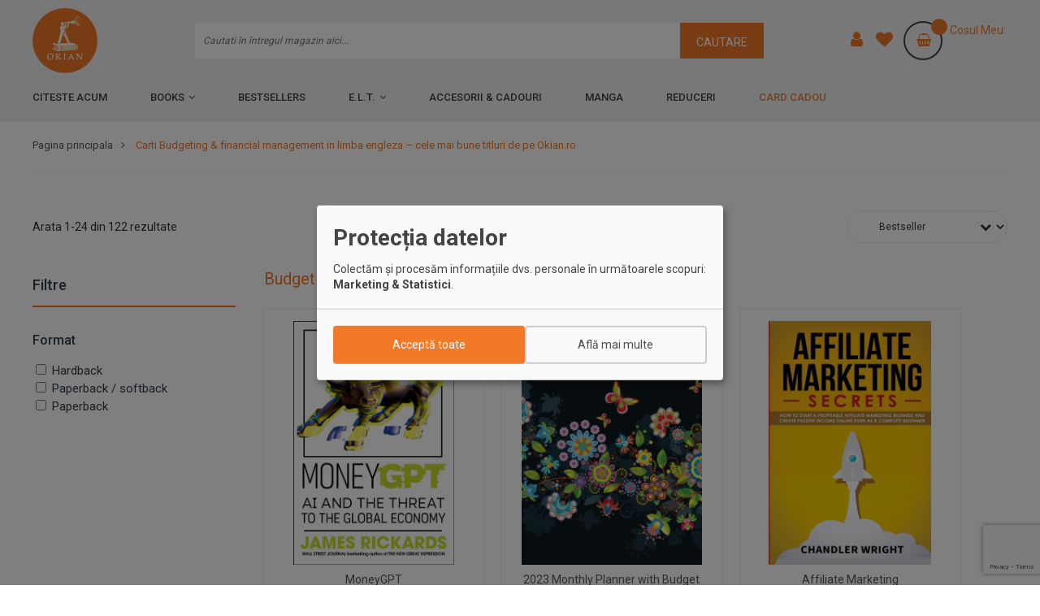

--- FILE ---
content_type: text/html; charset=UTF-8
request_url: https://okian.ro/books/economics-finance-business-management/business-management/management-management-techniques/management-of-specific-areas/budgeting-financial-management.html
body_size: 12248
content:
<!DOCTYPE html>
<html lang="ro-RO">
<head>
	<meta charset="utf-8"/>
	<meta name="viewport" content="width=device-width, initial-scale=1"/>
	<title>Carti Budgeting & financial management in limba engleza – cele mai bune titluri de pe Okian.ro</title>
	<meta name="title" content="Carti Budgeting & financial management in limba engleza – cele mai bune titluri de pe Okian.ro"/>
	<meta name="description" content="Descopera cele mai bune carti Budgeting & financial management in limba engleza disponibile pe Okian.ro. Livrare rapida, preturi avantajoase si transport gratuit pentru comenzi peste 250 Lei.">
	<meta name="theme-color" content="#f27928" />
<!--	<meta name="theme-color" content="#000" />-->
		
	<!-- Google Tag Manager -->
	<script>(function(w,d,s,l,i){w[l]=w[l]||[];w[l].push({'gtm.start':
	new Date().getTime(),event:'gtm.js'});var f=d.getElementsByTagName(s)[0],
	j=d.createElement(s),dl=l!='dataLayer'?'&l='+l:'';j.async=true;j.src=
	'https://www.googletagmanager.com/gtm.js?id='+i+dl;f.parentNode.insertBefore(j,f);
	})(window,document,'script','dataLayer','GTM-PW4R4CM');</script>
	<!-- End Google Tag Manager -->
	

                                                            
	<!-- TikTok Pixel Code Start -->
	<script>
	!function (w, d, t) {
	  w.TiktokAnalyticsObject=t;var ttq=w[t]=w[t]||[];ttq.methods=["page","track","identify","instances","debug","on","off","once","ready","alias","group","enableCookie","disableCookie","holdConsent","revokeConsent","grantConsent"],ttq.setAndDefer=function(t,e){t[e]=function(){t.push([e].concat(Array.prototype.slice.call(arguments,0)))}};for(var i=0;i<ttq.methods.length;i++)ttq.setAndDefer(ttq,ttq.methods[i]);ttq.instance=function(t){for(
	var e=ttq._i[t]||[],n=0;n<ttq.methods.length;n++)ttq.setAndDefer(e,ttq.methods[n]);return e},ttq.load=function(e,n){var r="https://analytics.tiktok.com/i18n/pixel/events.js",o=n&&n.partner;ttq._i=ttq._i||{},ttq._i[e]=[],ttq._i[e]._u=r,ttq._t=ttq._t||{},ttq._t[e]=+new Date,ttq._o=ttq._o||{},ttq._o[e]=n||{};n=document.createElement("script")
	;n.type="text/javascript",n.async=!0,n.src=r+"?sdkid="+e+"&lib="+t;e=document.getElementsByTagName("script")[0];e.parentNode.insertBefore(n,e)};


	  ttq.load('CV9VOGRC77U73VR71LKG');
	  ttq.page();
	}(window, document, 'ttq');
	</script>
	<!-- TikTok Pixel Code End -->
	
	<link rel="stylesheet" type="text/css" media="all" href="https://cdnjs.cloudflare.com/ajax/libs/font-awesome/4.7.0/css/font-awesome.css"/>
	<link rel="stylesheet" type="text/css" href="https://static.okian.ro/theme/assets/css/slick.css"/>
	<link rel="stylesheet" type="text/css" href="https://static.okian.ro/theme/assets/css/slick-theme.css"/>
	<link rel="stylesheet" type="text/css" href="https://fonts.googleapis.com/css?family=Roboto:400,500,700">
	<link rel="stylesheet" type="text/css" media="all" href="https://static.okian.ro/theme/assets/css/style.css?v=a514362a7b70e9c12a80288a7dc67ee2bb3f85a69e3f83aaf0acc1346193df22"/>
	<link rel="icon" type="image/x-icon" href="https://static.okian.ro/media/favicon/stores/1/favicon.png"/>
	<link rel="shortcut icon" type="image/x-icon" href="https://static.okian.ro/media/favicon/stores/1/favicon.png"/>
	<script src="https://code.jquery.com/jquery-3.5.1.min.js"></script>
	<script src="https://code.jquery.com/ui/1.12.1/jquery-ui.min.js"></script>
	<script type="text/javascript" src="https://static.okian.ro/theme/assets/js/slick.min.js"></script>
	<script src="https://cdn.jsdelivr.net/npm/js-cookie@2/src/js.cookie.min.js"></script>
	<script defer src='https://attr-2p.com/a62495301/clc/1.js'></script>
	<meta name="facebook-domain-verification" content="pw1p87xl6u38qgb0grx8a9e8p8wm5p" />
</head>

<body>
	<header id="header">
		<div class="container sides">
			<div class="bars" style="display:none">
				<i class="fa fa-bars" aria-hidden="true"></i>
			</div>
			<div class="logo"> <a href="https://okian.ro"> <img src="https://static.okian.ro/media/logo/stores/1/okian-logo.png" alt="Librarie online - Okian.ro 📚" width="80" height="80"></a> </div>
			<div class="right_items">
				<a href="/customer/account"><i class="fa fa-user okian-orange margin-okian-right"></i></a>
				<a href="/customer/account"><i class="fa fa-heart okian-orange margin-okian-right"></i></a>
				<div data-block="minicart" class="minicart-wrapper">
					<a class="showcart header-mini-cart" href="https://okian.ro/checkout/cart/">
              <span class="counter qty empty"><span class="total-mini-cart-item"><span id="total-products-in-cart"></span></span></span> <span class="content-cart hidden-xs"><span class="my-cart">Cosul meu:</span> <span class="total-mini-cart-price"><span class="price" id="subtotal-cos"></span></span></span>
            </a>
				
				</div>
				<div class="cart_contains">
					<span class="close"><i class="fa fa-times" aria-hidden="true"></i></span>
					<div class="cart_header">
						<h3>COSUL MEU<span>(<span id="total-products-in-cart"></span> Produse in cos)</span></h3>
					</div>
					<div class="tb_heads">
						<span>Produs</span>
						<span>Pret unitar</span>
						<span>Cantitate</span>
						<span></span>
					</div>
					<div class="cart_items">
					</div>

					<div class="cart_footer">
						<h4>Subtotal Cos <span id="subtotal-cos"></span></h4>
						<a class="cart_orange" href="https://okian.ro/checkout/">Mergi la finalizarea comenzii</a>
						<a class="cart_grey" href="https://okian.ro/checkout/cart/">Vezi sau editeaza cosul</a>
					</div>
				</div>
			</div>
			<div class="ctrme">
				<form class="form minisearch search-content" id="search_mini_form" action="https://okian.ro/catalogsearch/result/" method="get">
					<div class="field search">
						<label class="label" for="search" data-role="minisearch-label"><span>Cautare</span></label>
						<div class="control">
							<span class="algolia-autocomplete" id="algolia-autocomplete-tt">
				  <label for="search" style="display: none">Cauta in site</label>								
                  <input id="search" type="text" search="algolia" name="q" value="" placeholder="Cautati în întregul magazin aici..." class="input-text aa-input" maxlength="128" role="combobox" aria-haspopup="false" aria-autocomplete="list" aria-expanded="false" autocomplete="off">
                </span>
						
						</div>
					</div>
					<div class="actions"><button type="submit" title="Cautare" class="action search"><span>Cautare</span></button>
					</div>
					<div class="results" style="display:none">
						<div class="sides">
							<div class="r2l">
								<div class="sides sugested_results_from_algolia">
								</div>
							</div>
						</div>
					</div>
				</form>
			</div>

		</div>
		<nav>
			<div class="container">
				<div class="navigation custommenu main-nav" role="navigation">
					<ul>
						<li class="ui-menu-item level0"><a class="level-top" href="https://okian.ro/carti-engleza/">Citeste acum</a>
						</li>
						<li class="ui-menu-item level0 fullwidth menu-item-has-children parent">
							<div class="open-children-toggle"></div>
							<a href="https://okian.ro/books.html" class="level-top">Books</a>
							<div class="level0 submenu">
								<div class="row">
									<ul class="subchildmenu col-sm-12 mega-columns columns4">
										<li class="ui-menu-item level1 parent ">
											<div class="open-children-toggle"></div>
											<a href="https://okian.ro/books/the-arts.html"><span>The arts</span></a>
										</li>
										<li class="ui-menu-item level1 parent ">
											<div class="open-children-toggle"></div>
											<a href="https://okian.ro/books/biography-true-stories.html"><span>Biography &amp; True Stories</span></a>
										</li>
										<li class="ui-menu-item level1 parent ">
											<div class="open-children-toggle"></div>
											<a href="https://okian.ro/books/language.html"><span>Language</span></a>
										</li>
										<li class="ui-menu-item level1 parent ">
											<div class="open-children-toggle"></div>
											<a href="https://okian.ro/books/literature-literary-studies.html"><span>Literature &amp; literary studies</span></a>
										</li>
										<li class="ui-menu-item level1 parent ">
											<div class="open-children-toggle"></div>
											<a href="https://okian.ro/books/english-language-teaching-elt.html"><span>English language teaching (ELT)</span></a>
										</li>
										<li class="ui-menu-item level1 parent ">
											<div class="open-children-toggle"></div>
											<a href="https://okian.ro/books/fiction-related-items.html"><span>Fiction &amp; related items</span></a>
										</li>
										<li class="ui-menu-item level1 parent ">
											<div class="open-children-toggle"></div>
											<a href="https://okian.ro/books/reference-information-interdisciplinary-subjects.html"><span>Reference, information &amp; interdisciplinary subjects</span></a>
										</li>
										<li class="ui-menu-item level1 parent ">
											<div class="open-children-toggle"></div>
											<a href="https://okian.ro/books/humanities.html"><span>Humanities</span></a>
										</li>
										<li class="ui-menu-item level1 parent ">
											<div class="open-children-toggle"></div>
											<a href="https://okian.ro/books/society-social-sciences.html"><span>Society &amp; social sciences</span></a>
										</li>
										<li class="ui-menu-item level1 parent ">
											<div class="open-children-toggle"></div>
											<a href="https://okian.ro/books/economics-finance-business-management.html"><span>Economics, finance, business &amp; management</span></a>
										</li>
										<li class="ui-menu-item level1 parent ">
											<div class="open-children-toggle"></div>
											<a href="https://okian.ro/books/law.html"><span>Law</span></a>
										</li>
										<li class="ui-menu-item level1 parent ">
											<div class="open-children-toggle"></div>
											<a href="https://okian.ro/books/medicine.html"><span>Medicine</span></a>
										</li>
										<li class="ui-menu-item level1 parent ">
											<div class="open-children-toggle"></div>
											<a href="https://okian.ro/books/mathematics-science.html"><span>Mathematics &amp; science</span></a>
										</li>
										<li class="ui-menu-item level1 parent ">
											<div class="open-children-toggle"></div>
											<a href="https://okian.ro/books/earth-sciences-geography-environment-planning.html"><span>Earth sciences, geography, environment, planning</span></a>
										</li>
										<li class="ui-menu-item level1 parent ">
											<div class="open-children-toggle"></div>
											<a href="https://okian.ro/books/technology-engineering-agriculture.html"><span>Technology, engineering, agriculture</span></a>
										</li>
										<li class="ui-menu-item level1 parent ">
											<div class="open-children-toggle"></div>
											<a href="https://okian.ro/books/computing-information-technology.html"><span>Computing &amp; information technology</span></a>
										</li>
										<li class="ui-menu-item level1 parent ">
											<div class="open-children-toggle"></div>
											<a href="https://okian.ro/books/health-personal-development.html"><span>Health &amp; personal development</span></a>
										</li>
										<li class="ui-menu-item level1 parent ">
											<div class="open-children-toggle"></div>
											<a href="https://okian.ro/books/lifestyle-sport-leisure.html"><span>Lifestyle, sport &amp; leisure</span></a>
										</li>
										<li class="ui-menu-item level1 parent ">
											<div class="open-children-toggle"></div>
											<a href="https://okian.ro/books/children-s-teenage-educational.html"><span>Children's, Teenage &amp; educational</span></a>
										</li>
									</ul>
								</div>
							</div>
						</li>
						<li class="ui-menu-item level0 fullwidth"><a href="https://okian.ro/bestsellers.html" class="level-top">Bestsellers</a>
						</li>
						<li class="ui-menu-item level0 fullwidth menu-item-has-children parent">
							<div class="open-children-toggle"></div>
							<a href="https://okian.ro/e-l-t.html" class="level-top">E.L.T.</a>
							<div class="level0 submenu">
								<div class="row">
									<ul class="subchildmenu col-sm-12 mega-columns columns4">
										<li class="ui-menu-item level1 parent ">
											<div class="open-children-toggle"></div>
											<a href="https://okian.ro/e-l-t/cursuri-de-engleza-generala.html"><span>Cursuri de Engleza Generala</span></a>
										</li>
										<li class="ui-menu-item level1 parent ">
											<div class="open-children-toggle"></div>
											<a href="https://okian.ro/catalog/category/view/s/dezvoltarea-abilitatilor/id/3210/"><span>Dezvoltarea abilitatilor</span></a>
										</li>
										<li class="ui-menu-item level1 parent ">
											<div class="open-children-toggle"></div>
											<a href="https://okian.ro/e-l-t/dictionare.html"><span>Dictionare</span></a>
										</li>
										<li class="ui-menu-item level1 parent ">
											<div class="open-children-toggle"></div>
											<a href="https://okian.ro/e-l-t/engleza-pentru-afaceri.html"><span>Engleza pentru afaceri</span></a>
										</li>
										<li class="ui-menu-item level1 parent ">
											<div class="open-children-toggle"></div>
											<a href="https://okian.ro/e-l-t/gramatica-si-lexic.html"><span>Gramatica si lexic</span></a>
										</li>
										<li class="ui-menu-item level1 parent ">
											<div class="open-children-toggle"></div>
											<a href="https://okian.ro/e-l-t/metodica.html"><span>Metodica</span></a>
										</li>
										<li class="ui-menu-item level1 parent ">
											<div class="open-children-toggle"></div>
											<a href="https://okian.ro/e-l-t/pregatire-pentru-examene.html"><span>Pregatire pentru examene</span></a>
										</li>
										<li class="ui-menu-item level1 "><a href="https://okian.ro/e-l-t/ministry-approved-coursebooks.html"><span>Ministry-Approved Coursebooks</span></a>
										</li>
										<li class="ui-menu-item level1 "><a href="https://okian.ro/catalog/category/view/s/elt-how-to-teach/id/3305/"><span>How to Teach</span></a>
										</li>
										<li class="ui-menu-item level1 parent ">
											<div class="open-children-toggle"></div>
											<a href="https://okian.ro/catalog/category/view/s/penguin-readers/id/3306/"><span>Penguin Readers</span></a>
										</li>
										<li class="ui-menu-item level1 parent ">
											<div class="open-children-toggle"></div>
											<a href="https://okian.ro/e-l-t/penguin-kids.html"><span>Penguin Kids</span></a>
										</li>
										<li class="ui-menu-item level1 "><a href="https://okian.ro/catalog/category/view/s/new-for-primary/id/3308/"><span>New for Primary</span></a>
										</li>
										<li class="ui-menu-item level1 "><a href="https://okian.ro/catalog/category/view/s/new-auxiliaries/id/3309/"><span>New Auxiliaries</span></a>
										</li>
										<li class="ui-menu-item level1 "><a href="https://okian.ro/catalog/category/view/s/online-exam-preparation/id/3310/"><span>Online Exam Preparation</span></a>
										</li>
									</ul>
								</div>
							</div>
						</li>
						<li class="ui-menu-item level0 fullwidth">
<!--							<div class="open-children-toggle"></div>-->
							<a href="https://okian.ro/accesorii-cadouri.html" class="level-top">Accesorii &amp; cadouri</a>
<!--
							<div class="level0 submenu">
								<div class="row">
									<ul class="subchildmenu col-sm-12 mega-columns columns4">
										<li class="ui-menu-item level1 parent ">
											<div class="open-children-toggle"></div>
											<a href="https://okian.ro/accesorii-cadouri/jocuri.html"><span>Jocuri</span></a>
										</li>
										<li class="ui-menu-item level1 "><a href="https://okian.ro/catalog/category/view/s/agende-si-jurnale/id/3165/"><span>Agende si jurnale</span></a>
										</li>
										<li class="ui-menu-item level1 "><a href="https://okian.ro/catalog/category/view/s/cani/id/3166/"><span>Cani</span></a>
										</li>
										<li class="ui-menu-item level1 "><a href="https://okian.ro/catalog/category/view/s/carduri-cadou/id/3167/"><span>Carduri cadou</span></a>
										</li>
										<li class="ui-menu-item level1 "><a href="https://okian.ro/catalog/category/view/s/miniaturi-si-kituri/id/3168/"><span>Miniaturi si kituri</span></a>
										</li>
										<li class="ui-menu-item level1 "><a href="https://okian.ro/catalog/category/view/s/suporturi-de-carte/id/3169/"><span>Suporturi de carte</span></a>
										</li>
										<li class="ui-menu-item level1 "><a href="https://okian.ro/accesorii-cadouri/accesorii-bibliofile.html"><span>Accesorii Bibliofile</span></a>
										</li>
										<li class="ui-menu-item level1 "><a href="https://okian.ro/catalog/category/view/s/tote-bags/id/3171/"><span>Tote Bags</span></a>
										</li>
									</ul>
								</div>
							</div>
-->
						</li>
<!--
						<li class="ui-menu-item level0 fullwidth menu-item-has-children parent">
							<div class="open-children-toggle"></div>
							<a href="https://okian.ro/catalog/category/view/s/harry-potter/id/3131/" class="level-top">Harry Potter</a>
							<div class="level0 submenu">
								<div class="row">
									<ul class="subchildmenu col-sm-12 mega-columns columns4">
										<li class="ui-menu-item level1 "><a href="https://okian.ro/catalog/category/view/s/seria-harry-potter/id/3188/"><span>Seria Harry Potter</span></a>
										</li>
										<li class="ui-menu-item level1 "><a href="https://okian.ro/catalog/category/view/s/carti-din-biblioteca-hogwarts/id/3189/"><span>Carti din biblioteca Hogwarts</span></a>
										</li>
										<li class="ui-menu-item level1 "><a href="https://okian.ro/harry-potter/accesorii-si-cadouri-magice.html"><span>Accesorii si cadouri magice</span></a>
										</li>
										<li class="ui-menu-item level1 "><a href="https://okian.ro/harry-potter/editii-aniversare-de-colectie.html"><span>Editii aniversare &amp; de colectie</span></a>
										</li>
										<li class="ui-menu-item level1 "><a href="https://okian.ro/catalog/category/view/s/just-like-harry/id/3292/"><span>Just Like Harry</span></a>
										</li>
										<li class="ui-menu-item level1 "><a href="https://okian.ro/catalog/category/view/s/carti-de-colorat-fermecate/id/3293/"><span>Carti de colorat fermecate</span></a>
										</li>
										<li class="ui-menu-item level1 "><a href="https://okian.ro/catalog/category/view/s/jurnale-vrajitoresti/id/3294/"><span>Jurnale Vrajitoresti</span></a>
										</li>
										<li class="ui-menu-item level1 "><a href="https://okian.ro/catalog/category/view/s/obiecte-de-colectie-incantatoare/id/3295/"><span>Obiecte de colectie incantatoare</span></a>
										</li>
									</ul>
								</div>
							</div>
						</li>
						<li class="ui-menu-item level0 fullwidth menu-item-has-children parent">
							<div class="open-children-toggle"></div>
							<a href="https://okian.ro/game-of-thrones.html" class="level-top">Game of Thrones</a>
							<div class="level0 submenu">
								<div class="row">
									<ul class="subchildmenu col-sm-12 mega-columns columns4">
										<li class="ui-menu-item level1 "><a href="https://okian.ro/game-of-thrones/a-song-of-ice-and-fire.html"><span>A Song of Ice and Fire</span></a>
										</li>
										<li class="ui-menu-item level1 "><a href="https://okian.ro/catalog/category/view/s/cadouri-collectibles/id/3184/"><span>Cadouri &amp; Collectibles</span></a>
										</li>
										<li class="ui-menu-item level1 "><a href="https://okian.ro/game-of-thrones/alte-carti-de-g-r-r-martin.html"><span>Alte carti de G.R.R.Martin</span></a>
										</li>
										<li class="ui-menu-item level1 "><a href="https://okian.ro/catalog/category/view/s/despre-game-of-thrones/id/3186/"><span>Despre Game of Thrones</span></a>
										</li>
										<li class="ui-menu-item level1 "><a href="https://okian.ro/game-of-thrones/s-ar-putea-sa-iti-placa-si.html"><span>S-ar putea sa iti placa si....</span></a>
										</li>
										<li class="ui-menu-item level1 "><a href="https://okian.ro/game-of-thrones/in-timp-ce-astepti-the-winds-of-winter.html"><span>In timp ce astepti The Winds of Winter</span></a>
										</li>
									</ul>
								</div>
							</div>
						</li>
-->
						<li class="ui-menu-item level0 fullwidth"><a href="https://okian.ro/books/fiction-related-items/graphic-novels/graphic-novels-manga.html" class="level-top">Manga</a>
						</li>
						<li class="ui-menu-item level0 fullwidth"><a href="https://okian.ro/specials/lichidare-stoc.html" class="level-top">Reduceri</a>
						</li>
						
													
						</li>
						<li class="ui-menu-item level0 fullwidth"><a href="https://okian.ro/catalog/category/view/s/carduri-cadou/id/3167/" class="level-top" style="color: #f27928 !important;">Card Cadou</a>
						</li>
					</ul>
				</div>
			</div>
		</nav>
		<div class="offcanvas" style="display:none">
			<h2>Carti <i class="fa fa-times" aria-hidden="true"></i></h2>
			<div class="menu_ofcanv">

			</div>
			<script type="text/javascript">
				function getCookie(cookieName) {
				  let cookie = {};
				  document.cookie.split(';').forEach(function(el) {
					let [key,value] = el.split('=');
					cookie[key.trim()] = value;
				  })
				  return cookie[cookieName];
				}
				
				jQuery( '.custommenu >  ul' ).clone().appendTo( '.menu_ofcanv' );
				jQuery( '.bars' ).click( function () {
					jQuery( '.offcanvas' ).show( 'slide' );
					jQuery( 'body' ).addClass( 'imfix' )
				} )
				jQuery( '.offcanvas h2 .fa' ).click( function () {
					jQuery( '.offcanvas' ).hide( 'slide' );
					jQuery( 'body' ).removeClass( 'imfix' )
				} )
				jQuery( '.menu_ofcanv > ul > li .open-children-toggle' ).click( function () {
					jQuery( this ).parent().find( '.submenu' ).animate( {
						width: 'toggle'
					} );
					jQuery( this ).toggleClass( 'opened' );

				} )
			</script>

		</div>
	</header><main>
	<div class="container">
		<div class="breadcrumbs">
			<a href="/">Pagina principala</a>
			<span>
				Carti Budgeting & financial management in limba engleza – cele mai bune titluri de pe Okian.ro			</span>
		</div>
		<div class="category_sort sides">
			<div class="left">
				Arata 1-24 din 122 rezultate
			</div>
						<div class="right">
				<select id="sorter" data-role="sorter" class="sorter-options">
										<option value="bestseller" >Bestseller</option>
					<option value="discount" >Discount %</option>
					<option value="new_arrivals" >Noutati</option>
					<option value="stock_quantity" >Cantitatea din stoc</option>
					<option value="price_asc" >Pret crescator</option>
					<option value="price_desc" >Pret descrescator</option>
				</select>
			</div>
					</div>
		<div class="categ_loop sides">
						<div class="subcats" style="margin-bottom: 40px;">
				
									<br>
					<h3>Filtre</h3>
					
						<div class="filter_box">
						<h4>Format</h4>
						<div class="inner_filt">
						<label onclick="window.location.href = '/books/economics-finance-business-management/business-management/management-management-techniques/management-of-specific-areas/budgeting-financial-management.html?filter=format_Hardback';"><input type="checkbox" name="" > Hardback</label><label onclick="window.location.href = '/books/economics-finance-business-management/business-management/management-management-techniques/management-of-specific-areas/budgeting-financial-management.html?filter=format_Paperback / softback';"><input type="checkbox" name="" > Paperback / softback</label><label onclick="window.location.href = '/books/economics-finance-business-management/business-management/management-management-techniques/management-of-specific-areas/budgeting-financial-management.html?filter=format_Paperback';"><input type="checkbox" name="" > Paperback</label>
						</div>
						</div>
									</div>
						
			<div class="prod_loop sides">
				<div class="ms_loop">
					<div class="cat_description">Budgeting & financial management - [KJMV1]</div>					
					<div class="single_prd">
				  <a href="https://okian.ro/moneygpt-9780241688854.html">
					<img src="https://static.okian.ro/media/catalog/product/import/9780241688854.jpg" alt="MoneyGPT">
				  </a>
				  <div class="product_contains"> <h3><a href="https://okian.ro/moneygpt-9780241688854.html">MoneyGPT</a></h3><span class="onsale ">%</span><span class="theprice old_price">136.99 RON</span><span class="theprice new_price">95.99 RON</span>			<div class="box-tocart box-tocart-cat">
				<button
					type="submit"
					title="Adauga in cos"
					class="action primary tocart addcart-link"
					id="product-addtocart-button-4833860"
					entity_id="4833860"
					product_name="MoneyGPT">
					Adauga in cos
				</button>
			</div>
			</div></div><div class="single_prd">
				  <a href="https://okian.ro/2023-monthly-planner-with-budget-pages-9781947399396.html">
					<img src="https://static.okian.ro/media/catalog/product/import/9781947399396.jpg" alt="2023 Monthly Planner with Budget Pages">
				  </a>
				  <div class="product_contains"> <h3><a href="https://okian.ro/2023-monthly-planner-with-budget-pages-9781947399396.html">2023 Monthly Planner with Budget Pages</a></h3><span class="theprice new_price">103.99 RON</span>			<div class="box-tocart box-tocart-cat">
				<button
					type="submit"
					title="Adauga in cos"
					class="action primary tocart addcart-link"
					id="product-addtocart-button-4031347"
					entity_id="4031347"
					product_name="2023 Monthly Planner with Budget Pages">
					Adauga in cos
				</button>
			</div>
			</div></div><div class="single_prd">
				  <a href="https://okian.ro/affiliate-marketing-9781951429171.html">
					<img src="https://static.okian.ro/media/catalog/product/import/9781951429171.jpg" alt="Affiliate Marketing">
				  </a>
				  <div class="product_contains"> <h3><a href="https://okian.ro/affiliate-marketing-9781951429171.html">Affiliate Marketing</a></h3><span class="theprice new_price">101.99 RON</span>			<div class="box-tocart box-tocart-cat">
				<button
					type="submit"
					title="Adauga in cos"
					class="action primary tocart addcart-link"
					id="product-addtocart-button-4175532"
					entity_id="4175532"
					product_name="Affiliate Marketing">
					Adauga in cos
				</button>
			</div>
			</div></div><div class="single_prd">
				  <a href="https://okian.ro/entrepreneurial-finance-9781352009811.html">
					<img src="https://static.okian.ro/media/catalog/product/import/9781352009811.jpg" alt="Entrepreneurial Finance">
				  </a>
				  <div class="product_contains"> <h3><a href="https://okian.ro/entrepreneurial-finance-9781352009811.html">Entrepreneurial Finance</a></h3><span class="onsale ">%</span><span class="theprice old_price">272.99 RON</span><span class="theprice new_price">226.99 RON</span>			<div class="box-tocart box-tocart-cat">
				<button
					type="submit"
					title="Adauga in cos"
					class="action primary tocart addcart-link"
					id="product-addtocart-button-4192420"
					entity_id="4192420"
					product_name="Entrepreneurial Finance">
					Adauga in cos
				</button>
			</div>
			</div></div><div class="single_prd">
				  <a href="https://okian.ro/fundraising-9781483319520.html">
					<img src="https://static.okian.ro/media/catalog/product/import/9781483319520.jpg" alt="Fundraising">
				  </a>
				  <div class="product_contains"> <h3><a href="https://okian.ro/fundraising-9781483319520.html">Fundraising</a></h3><span class="theprice new_price">552.99 RON</span>			<div class="box-tocart box-tocart-cat">
				<button
					type="submit"
					title="Adauga in cos"
					class="action primary tocart addcart-link"
					id="product-addtocart-button-4211758"
					entity_id="4211758"
					product_name="Fundraising">
					Adauga in cos
				</button>
			</div>
			</div></div><div class="single_prd">
				  <a href="https://okian.ro/money-management-9781950922208.html">
					<img src="https://static.okian.ro/media/catalog/product/import/9781950922208.jpg" alt="Money Management">
				  </a>
				  <div class="product_contains"> <h3><a href="https://okian.ro/money-management-9781950922208.html">Money Management</a></h3><span class="theprice new_price">129.99 RON</span>			<div class="box-tocart box-tocart-cat">
				<button
					type="submit"
					title="Adauga in cos"
					class="action primary tocart addcart-link"
					id="product-addtocart-button-4230908"
					entity_id="4230908"
					product_name="Money Management">
					Adauga in cos
				</button>
			</div>
			</div></div><div class="single_prd">
				  <a href="https://okian.ro/think-and-grow-rich-9781087919263.html">
					<img src="https://static.okian.ro/media/catalog/product/import/9781087919263.jpg" alt="Think And Grow Rich">
				  </a>
				  <div class="product_contains"> <h3><a href="https://okian.ro/think-and-grow-rich-9781087919263.html">Think And Grow Rich</a></h3><span class="theprice new_price">84.99 RON</span>			<div class="box-tocart box-tocart-cat">
				<button
					type="submit"
					title="Adauga in cos"
					class="action primary tocart addcart-link"
					id="product-addtocart-button-4235765"
					entity_id="4235765"
					product_name="Think And Grow Rich">
					Adauga in cos
				</button>
			</div>
			</div></div><div class="single_prd">
				  <a href="https://okian.ro/personal-finance-for-dummies-9781119886969.html">
					<img src="https://static.okian.ro/media/catalog/product/placeholder/default/thumbnail.png?v=1" alt="Personal Finance For Dummies">
				  </a>
				  <div class="product_contains"> <h3><a href="https://okian.ro/personal-finance-for-dummies-9781119886969.html">Personal Finance For Dummies</a></h3><span class="theprice new_price">129.99 RON</span>			<div class="box-tocart box-tocart-cat">
				<button
					type="submit"
					title="Adauga in cos"
					class="action primary tocart addcart-link"
					id="product-addtocart-button-4310726"
					entity_id="4310726"
					product_name="Personal Finance For Dummies">
					Adauga in cos
				</button>
			</div>
			</div></div><div class="single_prd">
				  <a href="https://okian.ro/bulletproof-retirement-9781781336267.html">
					<img src="https://static.okian.ro/media/catalog/product/import/9781781336267.jpg" alt="Bulletproof Retirement">
				  </a>
				  <div class="product_contains"> <h3><a href="https://okian.ro/bulletproof-retirement-9781781336267.html">Bulletproof Retirement</a></h3><span class="theprice new_price">97.99 RON</span>			<div class="box-tocart box-tocart-cat">
				<button
					type="submit"
					title="Adauga in cos"
					class="action primary tocart addcart-link"
					id="product-addtocart-button-4335905"
					entity_id="4335905"
					product_name="Bulletproof Retirement">
					Adauga in cos
				</button>
			</div>
			</div></div><div class="single_prd">
				  <a href="https://okian.ro/short-term-financial-management-9781793511812.html">
					<img src="https://static.okian.ro/media/catalog/product/import/9781793511812.jpg" alt="Short-Term Financial Management">
				  </a>
				  <div class="product_contains"> <h3><a href="https://okian.ro/short-term-financial-management-9781793511812.html">Short-Term Financial Management</a></h3><span class="theprice new_price">1398.99 RON</span>			<div class="box-tocart box-tocart-cat">
				<button
					type="submit"
					title="Adauga in cos"
					class="action primary tocart addcart-link"
					id="product-addtocart-button-4373450"
					entity_id="4373450"
					product_name="Short-Term Financial Management">
					Adauga in cos
				</button>
			</div>
			</div></div><div class="single_prd">
				  <a href="https://okian.ro/financial-management-from-an-emerging-market-perspective-9789535137368.html">
					<img src="https://static.okian.ro/media/catalog/product/import/9789535137368.jpg" alt="Financial Management from an Emerging Market Perspective">
				  </a>
				  <div class="product_contains"> <h3><a href="https://okian.ro/financial-management-from-an-emerging-market-perspective-9789535137368.html">Financial Management from an Emerging Market Perspective</a></h3><span class="theprice new_price">948.99 RON</span>			<div class="box-tocart box-tocart-cat">
				<button
					type="submit"
					title="Adauga in cos"
					class="action primary tocart addcart-link"
					id="product-addtocart-button-4392502"
					entity_id="4392502"
					product_name="Financial Management from an Emerging Market Perspective">
					Adauga in cos
				</button>
			</div>
			</div></div><div class="single_prd">
				  <a href="https://okian.ro/anglicanism-and-the-western-catholic-tradition-9781853115592.html">
					<img src="https://static.okian.ro/media/catalog/product/import/9781853115592.jpg" alt="Anglicanism and the Western Catholic Tradition">
				  </a>
				  <div class="product_contains"> <h3><a href="https://okian.ro/anglicanism-and-the-western-catholic-tradition-9781853115592.html">Anglicanism and the Western Catholic Tradition</a></h3><span class="theprice new_price">135.99 RON</span>			<div class="box-tocart box-tocart-cat">
				<button
					type="submit"
					title="Adauga in cos"
					class="action primary tocart addcart-link"
					id="product-addtocart-button-4403981"
					entity_id="4403981"
					product_name="Anglicanism and the Western Catholic Tradition">
					Adauga in cos
				</button>
			</div>
			</div></div><div class="single_prd">
				  <a href="https://okian.ro/100-steps-to-financial-independence-9788409051496.html">
					<img src="https://static.okian.ro/media/catalog/product/import/9788409051496.jpg" alt="100 Steps to Financial Independence">
				  </a>
				  <div class="product_contains"> <h3><a href="https://okian.ro/100-steps-to-financial-independence-9788409051496.html">100 Steps to Financial Independence</a></h3><span class="theprice new_price">168.99 RON</span>			<div class="box-tocart box-tocart-cat">
				<button
					type="submit"
					title="Adauga in cos"
					class="action primary tocart addcart-link"
					id="product-addtocart-button-4411957"
					entity_id="4411957"
					product_name="100 Steps to Financial Independence">
					Adauga in cos
				</button>
			</div>
			</div></div><div class="single_prd">
				  <a href="https://okian.ro/inteligencia-financiera-9781647771713.html">
					<img src="https://static.okian.ro/media/catalog/product/import/9781647771713.jpg" alt="Inteligencia Financiera">
				  </a>
				  <div class="product_contains"> <h3><a href="https://okian.ro/inteligencia-financiera-9781647771713.html">Inteligencia Financiera</a></h3><span class="theprice new_price">168.99 RON</span>			<div class="box-tocart box-tocart-cat">
				<button
					type="submit"
					title="Adauga in cos"
					class="action primary tocart addcart-link"
					id="product-addtocart-button-4508185"
					entity_id="4508185"
					product_name="Inteligencia Financiera">
					Adauga in cos
				</button>
			</div>
			</div></div><div class="single_prd">
				  <a href="https://okian.ro/valuation-9781119610885.html">
					<img src="https://static.okian.ro/media/catalog/product/import/9781119610885.jpg" alt="Valuation">
				  </a>
				  <div class="product_contains"> <h3><a href="https://okian.ro/valuation-9781119610885.html">Valuation</a></h3><span class="theprice new_price">538.99 RON</span>			<div class="box-tocart box-tocart-cat">
				<button
					type="submit"
					title="Adauga in cos"
					class="action primary tocart addcart-link"
					id="product-addtocart-button-4529045"
					entity_id="4529045"
					product_name="Valuation">
					Adauga in cos
				</button>
			</div>
			</div></div><div class="single_prd">
				  <a href="https://okian.ro/financially-lit-9781538741665.html">
					<img src="https://static.okian.ro/media/catalog/product/import/9781538741665.jpg" alt="Financially Lit!">
				  </a>
				  <div class="product_contains"> <h3><a href="https://okian.ro/financially-lit-9781538741665.html">Financially Lit!</a></h3><span class="theprice new_price">170.99 RON</span>			<div class="box-tocart box-tocart-cat">
				<button
					type="submit"
					title="Adauga in cos"
					class="action primary tocart addcart-link"
					id="product-addtocart-button-4550009"
					entity_id="4550009"
					product_name="Financially Lit!">
					Adauga in cos
				</button>
			</div>
			</div></div><div class="single_prd">
				  <a href="https://okian.ro/happy-sexy-millionaire-9781529393255.html">
					<img src="https://static.okian.ro/media/catalog/product/import/9781529393255.jpg" alt="Happy Sexy Millionaire">
				  </a>
				  <div class="product_contains"> <h3><a href="https://okian.ro/happy-sexy-millionaire-9781529393255.html">Happy Sexy Millionaire</a></h3><span class="onsale ">%</span><span class="theprice old_price">122.99 RON</span><span class="theprice new_price">101.99 RON</span>			<div class="box-tocart box-tocart-cat">
				<button
					type="submit"
					title="Adauga in cos"
					class="action primary tocart addcart-link"
					id="product-addtocart-button-4560211"
					entity_id="4560211"
					product_name="Happy Sexy Millionaire">
					Adauga in cos
				</button>
			</div>
			</div></div><div class="single_prd">
				  <a href="https://okian.ro/project-management-step-by-step-9781292463773.html">
					<img src="https://static.okian.ro/media/catalog/product/import/9781292463773.jpg" alt="Project Management Step By Step">
				  </a>
				  <div class="product_contains"> <h3><a href="https://okian.ro/project-management-step-by-step-9781292463773.html">Project Management Step By Step</a></h3><span class="theprice new_price">122.99 RON</span>			<div class="box-tocart box-tocart-cat">
				<button
					type="submit"
					title="Adauga in cos"
					class="action primary tocart addcart-link"
					id="product-addtocart-button-4583131"
					entity_id="4583131"
					product_name="Project Management Step By Step">
					Adauga in cos
				</button>
			</div>
			</div></div><div class="single_prd">
				  <a href="https://okian.ro/god-s-money-matters-9781632134165.html">
					<img src="https://static.okian.ro/media/catalog/product/import/9781632134165.jpg" alt="God's Money Matters">
				  </a>
				  <div class="product_contains"> <h3><a href="https://okian.ro/god-s-money-matters-9781632134165.html">God's Money Matters</a></h3><span class="theprice new_price">86.99 RON</span>			<div class="box-tocart box-tocart-cat">
				<button
					type="submit"
					title="Adauga in cos"
					class="action primary tocart addcart-link"
					id="product-addtocart-button-4605577"
					entity_id="4605577"
					product_name="God's Money Matters">
					Adauga in cos
				</button>
			</div>
			</div></div><div class="single_prd">
				  <a href="https://okian.ro/art-of-money-getting-9781616409951.html">
					<img src="https://static.okian.ro/media/catalog/product/import/9781616409951.jpg" alt="Art of Money-Getting">
				  </a>
				  <div class="product_contains"> <h3><a href="https://okian.ro/art-of-money-getting-9781616409951.html">Art of Money-Getting</a></h3><span class="theprice new_price">29.99 RON</span>			<div class="box-tocart box-tocart-cat">
				<button
					type="submit"
					title="Adauga in cos"
					class="action primary tocart addcart-link"
					id="product-addtocart-button-4606507"
					entity_id="4606507"
					product_name="Art of Money-Getting">
					Adauga in cos
				</button>
			</div>
			</div></div><div class="single_prd">
				  <a href="https://okian.ro/propiedades-en-renta-y-presupuesto-minimalista-2-libros-en-1-9781648660313.html">
					<img src="https://static.okian.ro/media/catalog/product/import/9781648660313.jpg" alt="Propiedades en renta y presupuesto minimalista 2 libros en 1">
				  </a>
				  <div class="product_contains"> <h3><a href="https://okian.ro/propiedades-en-renta-y-presupuesto-minimalista-2-libros-en-1-9781648660313.html">Propiedades en renta y presupuesto minimalista 2 libros en 1</a></h3><span class="theprice new_price">165.99 RON</span>			<div class="box-tocart box-tocart-cat">
				<button
					type="submit"
					title="Adauga in cos"
					class="action primary tocart addcart-link"
					id="product-addtocart-button-4608532"
					entity_id="4608532"
					product_name="Propiedades en renta y presupuesto minimalista 2 libros en 1">
					Adauga in cos
				</button>
			</div>
			</div></div><div class="single_prd">
				  <a href="https://okian.ro/think-and-grow-rich-9781640952096.html">
					<img src="https://static.okian.ro/media/catalog/product/import/9781640952096.jpg" alt="Think and Grow Rich">
				  </a>
				  <div class="product_contains"> <h3><a href="https://okian.ro/think-and-grow-rich-9781640952096.html">Think and Grow Rich</a></h3><span class="theprice new_price">59.99 RON</span>			<div class="box-tocart box-tocart-cat">
				<button
					type="submit"
					title="Adauga in cos"
					class="action primary tocart addcart-link"
					id="product-addtocart-button-4611611"
					entity_id="4611611"
					product_name="Think and Grow Rich">
					Adauga in cos
				</button>
			</div>
			</div></div><div class="single_prd">
				  <a href="https://okian.ro/finance-essentials-for-managers-the-tools-you-need-to-succeed-as-a-nonfinancial-professional-9781265425999.html">
					<img src="https://static.okian.ro/media/catalog/product/import/9781265425999.jpg" alt="Finance Essentials for Managers: The Tools You Need to Succeed as a Nonfinancial Professional">
				  </a>
				  <div class="product_contains"> <h3><a href="https://okian.ro/finance-essentials-for-managers-the-tools-you-need-to-succeed-as-a-nonfinancial-professional-9781265425999.html">Finance Essentials for Managers: The Tools You Need to Succeed as a Nonfinancial Professional</a></h3><span class="theprice new_price">129.99 RON</span>			<div class="box-tocart box-tocart-cat">
				<button
					type="submit"
					title="Adauga in cos"
					class="action primary tocart addcart-link"
					id="product-addtocart-button-4630982"
					entity_id="4630982"
					product_name="Finance Essentials for Managers: The Tools You Need to Succeed as a Nonfinancial Professional">
					Adauga in cos
				</button>
			</div>
			</div></div><div class="single_prd">
				  <a href="https://okian.ro/corporate-debt-capacity-9781587980343.html">
					<img src="https://static.okian.ro/media/catalog/product/import/9781587980343.jpg" alt="Corporate Debt Capacity">
				  </a>
				  <div class="product_contains"> <h3><a href="https://okian.ro/corporate-debt-capacity-9781587980343.html">Corporate Debt Capacity</a></h3><span class="theprice new_price">178.99 RON</span>			<div class="box-tocart box-tocart-cat">
				<button
					type="submit"
					title="Adauga in cos"
					class="action primary tocart addcart-link"
					id="product-addtocart-button-4644802"
					entity_id="4644802"
					product_name="Corporate Debt Capacity">
					Adauga in cos
				</button>
			</div>
			</div></div>				</div>
				<div class="category_pagination">
					<div class="pages">
						<strong class="label pages-label" id="paging-label">Pagina</strong>
						<ul class="items pages-items" aria-labelledby="paging-label">
							<li class="item current"><strong class="page"><span class="label">în acest moment cititi pagina</span> <span>1</span></strong></li><li class="item"><a href="/books/economics-finance-business-management/business-management/management-management-techniques/management-of-specific-areas/budgeting-financial-management.html?p=2" class="page"><span class="label">Pagina</span> <span>2</span></a></li><li class="item"><a href="/books/economics-finance-business-management/business-management/management-management-techniques/management-of-specific-areas/budgeting-financial-management.html?p=3" class="page"><span class="label">Pagina</span> <span>3</span></a></li><li class="item"><a href="/books/economics-finance-business-management/business-management/management-management-techniques/management-of-specific-areas/budgeting-financial-management.html?p=4" class="page"><span class="label">Pagina</span> <span>4</span></a></li><li class="item pages-item-next"> <a class="action  next" href="/books/economics-finance-business-management/business-management/management-management-techniques/management-of-specific-areas/budgeting-financial-management.html?p=2" title="Urmatorul"><span class="label">Pagina</span> <span>Urmatorul</span></a></li>						</ul>
					</div>
				</div>
				
			</div>
		</div>
	</div>
</main>




<footer class="page_footer">
  <div class="container">
    <div class="sides">
      <div class="footer_box">
            <a href="#"><img src="https://static.okian.ro/media/wysiwyg/logo.png" alt="Okian.ro, librarie online de carte in limba engleza"></a>
            <div class="contacinfo-address">
              OKIAN ECOMMERCE SRL<br>
              Str. Muresenilor nr.1, birou 2 ap.11, Brasov, 500026<br>
              RO37408107 J8/884/2017<br>
              RO61BRDE080SV59068800800, BRD Brasov<br>
            </div>
      </div>
      <div class="footer_box">
        <h4 class="ft_title">Produse</h4>
        <ul>
          <li><a title="" href="/books.html">Carti</a></li>
          <li><a title="" href="/e-l-t.html">English Language Teaching</a></li>
          <li><a title="" href="/manga-comics.html">Manga &amp; comics</a></li>
          <li><a title="" href="/accesorii-cadouri/jocuri.html">Jocuri</a></li>
          <li><a title="" href="/accesorii-cadouri.html">Accesorii &amp; Cadouri</a></li>
        </ul>
      </div>
      <div class="footer_box">
        <h4 class="ft_title">Resurse</h4>
        <ul class="velaFooterLinks list-unstyled">
          <li><a title="" href="https://okian.ro/privacy_policy">Politica de confidentialitate</a></li>
          <li><a title="" href="https://okian.ro/termeni-legali">Termeni Legali</a></li>
          <li><a title="" href="https://okian.ro/privacy-policy-cookie-restriction-mode">Despre Cookies</a></li>
          <li><a title="" href="https://anpc.ro/" target="_blank" rel="noopener">ANPC</a></li>
		  <li><a title="" href="https://ec.europa.eu/consumers/odr/main/index.cfm?event=main.home2.show&lng=RO" target="_blank" rel="noopener">Solutionarea online a litigiilor</li>
		  <li style="padding-top: 10px;"><a title="" href="https://anpc.ro/ce-este-sal/" target="_blank" rel="noopener"><img src="/theme/assets/img/anpc-sal.png" width="250px" height="50px" ></a></li>
		  <li style="padding-top: 10px;"><a title="" href="https://ec.europa.eu/consumers/odr/main/index.cfm?event=main.home2.show&lng=RO" target="_blank" rel="noopener"><img src="/theme/assets/img/anpc-sol.png" width="250px" height="50px" ></a></li>
        </ul>
      </div>
      <div class="footer_box">
        <h4 class="ft_title">Contul Meu</h4>
        <ul>
          <li><a title="" href="https://okian.ro/customer/account">Contul meu</a></li>
          <li><a title="" href="https://okian.ro/sales/order/history">Comenzile mele</a></li>
          <li><a title="" href="https://okian.ro/wishlist">Lista de dorinte</a></li>
          <li><a title="" href="https://okian.ro/checkout/cart">Cosul meu</a></li>
          <li><a title="" href="https://okian.ro/checkout">Finalizare comanda</a></li>
          <li><a title="" href="https://okian.ro/customer/address">Adresele mele</a></li>
        </ul>
      </div>
      <div class="footer_box">
        <h4 class="ft_title">Utile</h4>
        <ul>
          <li class="active"><a title="" href="https://okian.ro/on-demand">Carte la comanda</a></li>
          <li><a title="" href="https://okian.ro/transport">Detalii Transport</a></li>
          <li class="active"><a href="https://okian.ro/catalog/category/view/s/carduri-cadou/id/3167/">Giftcard</a></li>
          <li class="active"><a title="" href="https://www.facebook.com/Okian.ro" style="display: inline-block;"><img src="/theme/assets/img/fb.png" ></a> &nbsp; <a title="" href="https://www.instagram.com/okian.ro/"  style="display: inline-block;"><img src="/theme/assets/img/ig.png" ></a></li>
			
          <li class="active"><a title="" href="#" style="display: inline-block;"><img style="width: 71px;" src="/theme/assets/img/visa.gif" ></a> &nbsp; <a title="" href="#"  style="display: inline-block;"><img style="width: 42px;" src="/theme/assets/img/mastercard.gif" ></a></li>
          <li class="active"><a title="" href="https://romania.payu.com/" target="_blank" style="display: inline-block;"><img src="/theme/assets/img/powerby-EPAY_RO.gif" style="width: 119px;" ></a></li>			
        </ul>
      </div>
      <div class="footer_box">
        <h4 class="ft_title">Aboneaza-te la newsletter</h4>
        <form class="form- subscribe-" novalidate="novalidate" action="https://okian.ro/newsletter/subscriber/new/" method="post" id="newsletter-validate-detail">
          <div class="field newsletter">
            <div class="control">
				<label for="newsletter" style="display: none">Newsletter</label>
              <input name="email" type="email" id="newsletter" placeholder="E-mail-ul tau">
            </div>
            <div class="actions"><button class="g-recaptcha action subscribe primary" data-sitekey="6LfpwawUAAAAAJ1TOKk85Bx_57_OE7-aAGP3Bqup" title="Abonare" data-callback="submitForm" type="submit">Abonare</button></div>
          </div>
          </form>
		  <button class="btn btnNewsletter help" type="submit" onclick="window.location.href='https://okian.ro/contact-us'"> OKIAN HELP </button>
      </div>
    </div>
    <div class="cr">
      <small class="copyright"><span>Copyright &copy; <a href="https://okian.ro">OKIAN</a>. Toate drepturile rezervate.  Developed by <a href="https://wecode.ro"> wecode.ro</a> </span></small>
    </div>
    <div id="back-top" class="hidden-xs"><i class="fa fa-angle-up"></i></div>
  </div>
  <div class="cookie_consent" style="display: none;">
    <h3>Despre Cookies</h3>
    <p>Folosim cookies pentru funcționalitatea site-ului și pentru a-ți oferi o experiență personalizată pe Okian. Prin continuarea navigării, ne oferi acordul tău.</p>
    <a class="accept" href="#"><i class="fa fa-check" aria-hidden="true"></i> Accept</a>
    <a class="nuaccept" href="#">Nu accept</a>
    <a class="afla" href="#">Află mai multe detalii și editează preferințele</a>
  </div>
</footer>

<link href="https://static.okian.ro/theme/assets/infinity-jq-gallery/dist/css/lightgallery.css" rel="stylesheet">
<!--<script src='https://www.google.com/recaptcha/api.js'></script>-->
<script src="https://cdn.jsdelivr.net/picturefill/2.3.1/picturefill.min.js"></script>
<script src="https://static.okian.ro/theme/assets/infinity-jq-gallery/dist/js/lightgallery.js"></script>
<script src="https://static.okian.ro/theme/assets/infinity-jq-gallery/dist/js/lg-fullscreen.js"></script>
<script src="https://static.okian.ro/theme/assets/infinity-jq-gallery/dist/js/lg-thumbnail.js"></script>
<script src="https://static.okian.ro/theme/assets/infinity-jq-gallery/dist/js/lg-video.js"></script>
<script src="https://static.okian.ro/theme/assets/infinity-jq-gallery/dist/js/lg-autoplay.js"></script>
<script src="https://static.okian.ro/theme/assets/infinity-jq-gallery/dist/js/lg-zoom.js"></script>
<script src="https://static.okian.ro/theme/assets/infinity-jq-gallery/dist/js/lg-hash.js"></script>
<script src="https://static.okian.ro/theme/assets/infinity-jq-gallery/dist/js/lg-pager.js"></script>
<script src="https://static.okian.ro/theme/assets/infinity-jq-gallery/lib/jquery.mousewheel.min.js"></script>
<script src="https://static.okian.ro/theme/assets/js/app.js"></script>
<script src="https://www.google.com/recaptcha/api.js" async defer></script>

<script>
function submitForm() {
    document.getElementById('newsletter-validate-detail').submit();
}	
function updateMiniCart(){
	$.getJSON("https://okian.ro/customer/section/load/?sections=cart").done(function(data) {
		if( isNaN(parseInt(data.cart.subtotalAmount)) ){
			data.cart.subtotalAmount="0.00";
		}
		
		$("[id=subtotal-cos]").html( parseFloat(data.cart.subtotalAmount).toFixed(2) + " RON" );
		$("[id=total-products-in-cart]").html( parseInt(data.cart.summary_count));
		
		if(parseInt(data.cart.summary_count)<=0){
			$(".cart_items").html('');
			$(".cart_items").html('<span class="no_products">Nu aveti produse in cos.</span>');
			return;
		}
		
		
		$(".cart_items").html('');
		$.each(data.cart.items, function(i, item) {
			$(".cart_items").append('<div class="cart_single_itm '+item.item_id+'"> <a href="'+item.product_url+'"> <img src="'+item.product_image.src+'" alt="'+item.product_name+'"> </a> <a href="'+item.product_url+'">'+item.product_name+'</a> <span class="theprice new_price">'+item.product_price_value+' RON</span> <span> '+item.qty+' </span> <span> <i class="fa fa-times" aria-hidden="true" onClick="deleteItemFromCart('+item.item_id+')"></i> </span> </div>');		
		});		
		
  })
}
function deleteItemFromCart(item_id){
	$( ".cart_single_itm."+item_id ).toggleClass('removed_item');
	$.post( "https://okian.ro/checkout/sidebar/removeItem/", { "form_key": ""+getCookie("form_key")+"", "item_id": item_id } )
	  .done(function() {
		updateMiniCart();
		document.getElementById('iframeID').contentWindow.location.reload();
	  });
}
	
updateMiniCart();
	
if(typeof Cookies.get('cookienotice') === 'undefined'){
	 //jQuery('.cookie_consent').fadeIn();
 }

  jQuery('.accept').click(function(e){
    e.preventDefault();
    jQuery('.cookie_consent').fadeOut();
	Cookies.set('AcceptedGPR', 'accpeted');
	Cookies.set('cookienotice', 'true');
  });
$("[search='algolia']").on('input', function() {
	if(this.value){
		$.post( "https://8ddzqkcibn-dsn.algolia.net/1/indexes/production_ro_products/query?x-algolia-agent=Algolia%20for%20vanilla%20JavaScript%203.30.0%3BMagento2%20integration%20(1.13.2)&x-algolia-application-id=8DDZQKCIBN&x-algolia-api-key=MTI1MDQ5OTg1NTYwMTVjZjQwMmQ1MzQxYTI3ZDA1NGE0OTQwOWViOGVmZjY3MjQ2OTBjMjljYTU4OWIyMDFkYXRhZ0ZpbHRlcnM9", '{ "params" : "query='+this.value+'&hitsPerPage=9&analyticsTags=autocomplete&clickAnalytics=true&facets=%5B%22categories.level0%22%5D&numericFilters=visibility_search%3D1&ruleContexts=%5B%22magento_filters%22%2C%22%22%5D" }'  )
		  .done(function(data) {
			jQuery('.results').show();
			$(".sugested_results_from_algolia").html('');
			$.each(data.hits, function(i, item) {
				let cats = '';
				$.each(item.categories_without_path, function(i, category) {
					cats+=category + ", ";
				});
				
				let special_price='';
				if(item.price.RON.default_original_formated){
					special_price='<span class="theprice old_price">'+item.price.RON.default_original_formated+'</span>';
				}else{
					special_price='<span class="theprice old_price"></span>';
				}
				
				$(".sugested_results_from_algolia").append('<div class="single_search_result"><a href="'+item.url+'"><img src="'+item.image_url+'" alt="'+item.name+'"><div class="rrr"><h3><strong>'+item.name+'</strong> - Titlu Carte, Titlu Carte, Titlu Carte</h3><h5>In: '+cats+'</h5><span class="theprice new_price">'+item.price.RON.default+' RON</span>'+special_price+'</div></a></div>');
			});
			
			//console.log(data);
		  });
	}	
});
$("[search='algolia']").on('focus', function() {
	if(this.value){
		$("[search='algolia']").trigger("input");
	}
});	
$( "#sorter" ).change(function() {
	Cookies.set('sort', [{"value": this.value}, {"url": "/books/economics-finance-business-management/business-management/management-management-techniques/management-of-specific-areas/budgeting-financial-management.html"}]);
	location.href='/books/economics-finance-business-management/business-management/management-management-techniques/management-of-specific-areas/budgeting-financial-management.html';
});
	
$(document).mouseup(function(e) {
    var container = $(".ctrme");
    if (!container.is(e.target) && container.has(e.target).length === 0) {
        $(".results").hide();
    }
});
</script>


<script>
$(function(){
  const $scope=$('#category-cart-modal');
  function getCookie(n){const v=document.cookie.match('(?:^|; )'+encodeURIComponent(n)+'=([^;]*)');return v?decodeURIComponent(v[1]):''}
  function findProductUrl($btn){let $a=$btn.closest('.product-item, .product-item-info, li.product-item, .product-box, .single_prd, .slick-slide, .ms_loop, .prod_loop').find('a.product-item-link, a.taller_img, a[href$=".html"], a[href*="/product/"]').filter(function(){let h=this.getAttribute('href')||'';return h&&h!=='#'&&h.indexOf('/checkout')===-1}).first();let href=$a.length?$a.attr('href'):'';if(href&&href.charAt(0)==='/')href='https://okian.ro'+href;return href||'https://okian.ro'+(window.location.pathname||'/')}
  function showCartModal(name,href){$scope.find('#addedProductLink_cat').text(name).attr('href',href||'#');$scope.find('.backdrop.cart').fadeIn(150)}
  function addToCart($btn,pid,pname,purl,formKey){
    $.ajax({
      url:'https://okian.ro/checkout/cart/add/product/'+pid+'/',
      method:'POST',
      data:{form_key:formKey,qty:1,isAjax:1},
      headers:{'X-Requested-With':'XMLHttpRequest'}
    }).done(function(res){
      if(typeof updateMiniCart==='function')updateMiniCart();
      if(typeof Cookies!=='undefined')Cookies.set('mage-messages','[{}]');
      showCartModal(pname,purl);
    }).fail(function(xhr){
      const msg=(xhr.responseJSON&&xhr.responseJSON.message)||'Nu s-a putut adăuga produsul în coș.';
    }).always(function(){
      $btn.prop('disabled',false).removeClass('disabled');
    });
  }
  $(document).on('click','button.action.primary.tocart.addcart-link',function(e){
    e.preventDefault();
    const $btn=$(this);if($btn.prop('disabled'))return;
    const pid=$btn.attr('entity_id');if(!pid)return;
    const pname=$btn.attr('product_name')||$btn.attr('title')||'Produs';
    const purl=findProductUrl($btn);
    let formKey=getCookie('form_key');
    $btn.prop('disabled',true).addClass('disabled');
    function proceed(){addToCart($btn,pid,pname,purl,formKey)}
    if(!formKey){
      $.get('/updateformkey/',function(res){
        formKey=getCookie('form_key');
        if(formKey)proceed();else $btn.prop('disabled',false).removeClass('disabled');
      }).fail(function(){$btn.prop('disabled',false).removeClass('disabled')});
    } else proceed();
  });
  $scope.on('click','#continua_cumparaturile_cat, #cart-modal-close_cat',function(){$scope.find('.backdrop.cart').fadeOut(150)});
  $scope.on('click','.backdrop.cart',function(e){if($(e.target).is('.backdrop.cart'))$(this).fadeOut(150)});
  $(document).on('keydown',function(e){if(e.key==='Escape')$scope.find('.backdrop.cart:visible').fadeOut(150)});
});
</script>

<div id="category-cart-modal">
  <div class="backdrop cart" style="display:none">
    <div class="inner_box">
      <div class="close_box" id="cart-modal-close_cat">
        <i class="fa fa-times" aria-hidden="true"></i>
      </div>
      <div class="content_lightbox">
        <div class="popup_avaiable">
          Ai adaugat <a id="addedProductLink_cat" href="#" class="added-name"></a> in cosul de cumparaturi.<br>
                    <div class="action_button">
            <ul>
              <li>
                <button title="Continuati cumparaturile" class="button btn-continue" id="continua_cumparaturile_cat">Continuati cumparaturile</button>
              </li>
              <li>
                <a title="Checkout" class="button btn-viewcart" href="https://okian.ro/checkout/cart/"><span>Vezi cosul</span></a>
              </li>
            </ul>
          </div>
        </div>
      </div>
    </div>
  </div>
</div>

</body>
</html>


--- FILE ---
content_type: text/html; charset=utf-8
request_url: https://www.google.com/recaptcha/api2/anchor?ar=1&k=6LfpwawUAAAAAJ1TOKk85Bx_57_OE7-aAGP3Bqup&co=aHR0cHM6Ly9va2lhbi5ybzo0NDM.&hl=en&v=9TiwnJFHeuIw_s0wSd3fiKfN&size=invisible&anchor-ms=20000&execute-ms=30000&cb=po1d4vw1v1p6
body_size: 49082
content:
<!DOCTYPE HTML><html dir="ltr" lang="en"><head><meta http-equiv="Content-Type" content="text/html; charset=UTF-8">
<meta http-equiv="X-UA-Compatible" content="IE=edge">
<title>reCAPTCHA</title>
<style type="text/css">
/* cyrillic-ext */
@font-face {
  font-family: 'Roboto';
  font-style: normal;
  font-weight: 400;
  font-stretch: 100%;
  src: url(//fonts.gstatic.com/s/roboto/v48/KFO7CnqEu92Fr1ME7kSn66aGLdTylUAMa3GUBHMdazTgWw.woff2) format('woff2');
  unicode-range: U+0460-052F, U+1C80-1C8A, U+20B4, U+2DE0-2DFF, U+A640-A69F, U+FE2E-FE2F;
}
/* cyrillic */
@font-face {
  font-family: 'Roboto';
  font-style: normal;
  font-weight: 400;
  font-stretch: 100%;
  src: url(//fonts.gstatic.com/s/roboto/v48/KFO7CnqEu92Fr1ME7kSn66aGLdTylUAMa3iUBHMdazTgWw.woff2) format('woff2');
  unicode-range: U+0301, U+0400-045F, U+0490-0491, U+04B0-04B1, U+2116;
}
/* greek-ext */
@font-face {
  font-family: 'Roboto';
  font-style: normal;
  font-weight: 400;
  font-stretch: 100%;
  src: url(//fonts.gstatic.com/s/roboto/v48/KFO7CnqEu92Fr1ME7kSn66aGLdTylUAMa3CUBHMdazTgWw.woff2) format('woff2');
  unicode-range: U+1F00-1FFF;
}
/* greek */
@font-face {
  font-family: 'Roboto';
  font-style: normal;
  font-weight: 400;
  font-stretch: 100%;
  src: url(//fonts.gstatic.com/s/roboto/v48/KFO7CnqEu92Fr1ME7kSn66aGLdTylUAMa3-UBHMdazTgWw.woff2) format('woff2');
  unicode-range: U+0370-0377, U+037A-037F, U+0384-038A, U+038C, U+038E-03A1, U+03A3-03FF;
}
/* math */
@font-face {
  font-family: 'Roboto';
  font-style: normal;
  font-weight: 400;
  font-stretch: 100%;
  src: url(//fonts.gstatic.com/s/roboto/v48/KFO7CnqEu92Fr1ME7kSn66aGLdTylUAMawCUBHMdazTgWw.woff2) format('woff2');
  unicode-range: U+0302-0303, U+0305, U+0307-0308, U+0310, U+0312, U+0315, U+031A, U+0326-0327, U+032C, U+032F-0330, U+0332-0333, U+0338, U+033A, U+0346, U+034D, U+0391-03A1, U+03A3-03A9, U+03B1-03C9, U+03D1, U+03D5-03D6, U+03F0-03F1, U+03F4-03F5, U+2016-2017, U+2034-2038, U+203C, U+2040, U+2043, U+2047, U+2050, U+2057, U+205F, U+2070-2071, U+2074-208E, U+2090-209C, U+20D0-20DC, U+20E1, U+20E5-20EF, U+2100-2112, U+2114-2115, U+2117-2121, U+2123-214F, U+2190, U+2192, U+2194-21AE, U+21B0-21E5, U+21F1-21F2, U+21F4-2211, U+2213-2214, U+2216-22FF, U+2308-230B, U+2310, U+2319, U+231C-2321, U+2336-237A, U+237C, U+2395, U+239B-23B7, U+23D0, U+23DC-23E1, U+2474-2475, U+25AF, U+25B3, U+25B7, U+25BD, U+25C1, U+25CA, U+25CC, U+25FB, U+266D-266F, U+27C0-27FF, U+2900-2AFF, U+2B0E-2B11, U+2B30-2B4C, U+2BFE, U+3030, U+FF5B, U+FF5D, U+1D400-1D7FF, U+1EE00-1EEFF;
}
/* symbols */
@font-face {
  font-family: 'Roboto';
  font-style: normal;
  font-weight: 400;
  font-stretch: 100%;
  src: url(//fonts.gstatic.com/s/roboto/v48/KFO7CnqEu92Fr1ME7kSn66aGLdTylUAMaxKUBHMdazTgWw.woff2) format('woff2');
  unicode-range: U+0001-000C, U+000E-001F, U+007F-009F, U+20DD-20E0, U+20E2-20E4, U+2150-218F, U+2190, U+2192, U+2194-2199, U+21AF, U+21E6-21F0, U+21F3, U+2218-2219, U+2299, U+22C4-22C6, U+2300-243F, U+2440-244A, U+2460-24FF, U+25A0-27BF, U+2800-28FF, U+2921-2922, U+2981, U+29BF, U+29EB, U+2B00-2BFF, U+4DC0-4DFF, U+FFF9-FFFB, U+10140-1018E, U+10190-1019C, U+101A0, U+101D0-101FD, U+102E0-102FB, U+10E60-10E7E, U+1D2C0-1D2D3, U+1D2E0-1D37F, U+1F000-1F0FF, U+1F100-1F1AD, U+1F1E6-1F1FF, U+1F30D-1F30F, U+1F315, U+1F31C, U+1F31E, U+1F320-1F32C, U+1F336, U+1F378, U+1F37D, U+1F382, U+1F393-1F39F, U+1F3A7-1F3A8, U+1F3AC-1F3AF, U+1F3C2, U+1F3C4-1F3C6, U+1F3CA-1F3CE, U+1F3D4-1F3E0, U+1F3ED, U+1F3F1-1F3F3, U+1F3F5-1F3F7, U+1F408, U+1F415, U+1F41F, U+1F426, U+1F43F, U+1F441-1F442, U+1F444, U+1F446-1F449, U+1F44C-1F44E, U+1F453, U+1F46A, U+1F47D, U+1F4A3, U+1F4B0, U+1F4B3, U+1F4B9, U+1F4BB, U+1F4BF, U+1F4C8-1F4CB, U+1F4D6, U+1F4DA, U+1F4DF, U+1F4E3-1F4E6, U+1F4EA-1F4ED, U+1F4F7, U+1F4F9-1F4FB, U+1F4FD-1F4FE, U+1F503, U+1F507-1F50B, U+1F50D, U+1F512-1F513, U+1F53E-1F54A, U+1F54F-1F5FA, U+1F610, U+1F650-1F67F, U+1F687, U+1F68D, U+1F691, U+1F694, U+1F698, U+1F6AD, U+1F6B2, U+1F6B9-1F6BA, U+1F6BC, U+1F6C6-1F6CF, U+1F6D3-1F6D7, U+1F6E0-1F6EA, U+1F6F0-1F6F3, U+1F6F7-1F6FC, U+1F700-1F7FF, U+1F800-1F80B, U+1F810-1F847, U+1F850-1F859, U+1F860-1F887, U+1F890-1F8AD, U+1F8B0-1F8BB, U+1F8C0-1F8C1, U+1F900-1F90B, U+1F93B, U+1F946, U+1F984, U+1F996, U+1F9E9, U+1FA00-1FA6F, U+1FA70-1FA7C, U+1FA80-1FA89, U+1FA8F-1FAC6, U+1FACE-1FADC, U+1FADF-1FAE9, U+1FAF0-1FAF8, U+1FB00-1FBFF;
}
/* vietnamese */
@font-face {
  font-family: 'Roboto';
  font-style: normal;
  font-weight: 400;
  font-stretch: 100%;
  src: url(//fonts.gstatic.com/s/roboto/v48/KFO7CnqEu92Fr1ME7kSn66aGLdTylUAMa3OUBHMdazTgWw.woff2) format('woff2');
  unicode-range: U+0102-0103, U+0110-0111, U+0128-0129, U+0168-0169, U+01A0-01A1, U+01AF-01B0, U+0300-0301, U+0303-0304, U+0308-0309, U+0323, U+0329, U+1EA0-1EF9, U+20AB;
}
/* latin-ext */
@font-face {
  font-family: 'Roboto';
  font-style: normal;
  font-weight: 400;
  font-stretch: 100%;
  src: url(//fonts.gstatic.com/s/roboto/v48/KFO7CnqEu92Fr1ME7kSn66aGLdTylUAMa3KUBHMdazTgWw.woff2) format('woff2');
  unicode-range: U+0100-02BA, U+02BD-02C5, U+02C7-02CC, U+02CE-02D7, U+02DD-02FF, U+0304, U+0308, U+0329, U+1D00-1DBF, U+1E00-1E9F, U+1EF2-1EFF, U+2020, U+20A0-20AB, U+20AD-20C0, U+2113, U+2C60-2C7F, U+A720-A7FF;
}
/* latin */
@font-face {
  font-family: 'Roboto';
  font-style: normal;
  font-weight: 400;
  font-stretch: 100%;
  src: url(//fonts.gstatic.com/s/roboto/v48/KFO7CnqEu92Fr1ME7kSn66aGLdTylUAMa3yUBHMdazQ.woff2) format('woff2');
  unicode-range: U+0000-00FF, U+0131, U+0152-0153, U+02BB-02BC, U+02C6, U+02DA, U+02DC, U+0304, U+0308, U+0329, U+2000-206F, U+20AC, U+2122, U+2191, U+2193, U+2212, U+2215, U+FEFF, U+FFFD;
}
/* cyrillic-ext */
@font-face {
  font-family: 'Roboto';
  font-style: normal;
  font-weight: 500;
  font-stretch: 100%;
  src: url(//fonts.gstatic.com/s/roboto/v48/KFO7CnqEu92Fr1ME7kSn66aGLdTylUAMa3GUBHMdazTgWw.woff2) format('woff2');
  unicode-range: U+0460-052F, U+1C80-1C8A, U+20B4, U+2DE0-2DFF, U+A640-A69F, U+FE2E-FE2F;
}
/* cyrillic */
@font-face {
  font-family: 'Roboto';
  font-style: normal;
  font-weight: 500;
  font-stretch: 100%;
  src: url(//fonts.gstatic.com/s/roboto/v48/KFO7CnqEu92Fr1ME7kSn66aGLdTylUAMa3iUBHMdazTgWw.woff2) format('woff2');
  unicode-range: U+0301, U+0400-045F, U+0490-0491, U+04B0-04B1, U+2116;
}
/* greek-ext */
@font-face {
  font-family: 'Roboto';
  font-style: normal;
  font-weight: 500;
  font-stretch: 100%;
  src: url(//fonts.gstatic.com/s/roboto/v48/KFO7CnqEu92Fr1ME7kSn66aGLdTylUAMa3CUBHMdazTgWw.woff2) format('woff2');
  unicode-range: U+1F00-1FFF;
}
/* greek */
@font-face {
  font-family: 'Roboto';
  font-style: normal;
  font-weight: 500;
  font-stretch: 100%;
  src: url(//fonts.gstatic.com/s/roboto/v48/KFO7CnqEu92Fr1ME7kSn66aGLdTylUAMa3-UBHMdazTgWw.woff2) format('woff2');
  unicode-range: U+0370-0377, U+037A-037F, U+0384-038A, U+038C, U+038E-03A1, U+03A3-03FF;
}
/* math */
@font-face {
  font-family: 'Roboto';
  font-style: normal;
  font-weight: 500;
  font-stretch: 100%;
  src: url(//fonts.gstatic.com/s/roboto/v48/KFO7CnqEu92Fr1ME7kSn66aGLdTylUAMawCUBHMdazTgWw.woff2) format('woff2');
  unicode-range: U+0302-0303, U+0305, U+0307-0308, U+0310, U+0312, U+0315, U+031A, U+0326-0327, U+032C, U+032F-0330, U+0332-0333, U+0338, U+033A, U+0346, U+034D, U+0391-03A1, U+03A3-03A9, U+03B1-03C9, U+03D1, U+03D5-03D6, U+03F0-03F1, U+03F4-03F5, U+2016-2017, U+2034-2038, U+203C, U+2040, U+2043, U+2047, U+2050, U+2057, U+205F, U+2070-2071, U+2074-208E, U+2090-209C, U+20D0-20DC, U+20E1, U+20E5-20EF, U+2100-2112, U+2114-2115, U+2117-2121, U+2123-214F, U+2190, U+2192, U+2194-21AE, U+21B0-21E5, U+21F1-21F2, U+21F4-2211, U+2213-2214, U+2216-22FF, U+2308-230B, U+2310, U+2319, U+231C-2321, U+2336-237A, U+237C, U+2395, U+239B-23B7, U+23D0, U+23DC-23E1, U+2474-2475, U+25AF, U+25B3, U+25B7, U+25BD, U+25C1, U+25CA, U+25CC, U+25FB, U+266D-266F, U+27C0-27FF, U+2900-2AFF, U+2B0E-2B11, U+2B30-2B4C, U+2BFE, U+3030, U+FF5B, U+FF5D, U+1D400-1D7FF, U+1EE00-1EEFF;
}
/* symbols */
@font-face {
  font-family: 'Roboto';
  font-style: normal;
  font-weight: 500;
  font-stretch: 100%;
  src: url(//fonts.gstatic.com/s/roboto/v48/KFO7CnqEu92Fr1ME7kSn66aGLdTylUAMaxKUBHMdazTgWw.woff2) format('woff2');
  unicode-range: U+0001-000C, U+000E-001F, U+007F-009F, U+20DD-20E0, U+20E2-20E4, U+2150-218F, U+2190, U+2192, U+2194-2199, U+21AF, U+21E6-21F0, U+21F3, U+2218-2219, U+2299, U+22C4-22C6, U+2300-243F, U+2440-244A, U+2460-24FF, U+25A0-27BF, U+2800-28FF, U+2921-2922, U+2981, U+29BF, U+29EB, U+2B00-2BFF, U+4DC0-4DFF, U+FFF9-FFFB, U+10140-1018E, U+10190-1019C, U+101A0, U+101D0-101FD, U+102E0-102FB, U+10E60-10E7E, U+1D2C0-1D2D3, U+1D2E0-1D37F, U+1F000-1F0FF, U+1F100-1F1AD, U+1F1E6-1F1FF, U+1F30D-1F30F, U+1F315, U+1F31C, U+1F31E, U+1F320-1F32C, U+1F336, U+1F378, U+1F37D, U+1F382, U+1F393-1F39F, U+1F3A7-1F3A8, U+1F3AC-1F3AF, U+1F3C2, U+1F3C4-1F3C6, U+1F3CA-1F3CE, U+1F3D4-1F3E0, U+1F3ED, U+1F3F1-1F3F3, U+1F3F5-1F3F7, U+1F408, U+1F415, U+1F41F, U+1F426, U+1F43F, U+1F441-1F442, U+1F444, U+1F446-1F449, U+1F44C-1F44E, U+1F453, U+1F46A, U+1F47D, U+1F4A3, U+1F4B0, U+1F4B3, U+1F4B9, U+1F4BB, U+1F4BF, U+1F4C8-1F4CB, U+1F4D6, U+1F4DA, U+1F4DF, U+1F4E3-1F4E6, U+1F4EA-1F4ED, U+1F4F7, U+1F4F9-1F4FB, U+1F4FD-1F4FE, U+1F503, U+1F507-1F50B, U+1F50D, U+1F512-1F513, U+1F53E-1F54A, U+1F54F-1F5FA, U+1F610, U+1F650-1F67F, U+1F687, U+1F68D, U+1F691, U+1F694, U+1F698, U+1F6AD, U+1F6B2, U+1F6B9-1F6BA, U+1F6BC, U+1F6C6-1F6CF, U+1F6D3-1F6D7, U+1F6E0-1F6EA, U+1F6F0-1F6F3, U+1F6F7-1F6FC, U+1F700-1F7FF, U+1F800-1F80B, U+1F810-1F847, U+1F850-1F859, U+1F860-1F887, U+1F890-1F8AD, U+1F8B0-1F8BB, U+1F8C0-1F8C1, U+1F900-1F90B, U+1F93B, U+1F946, U+1F984, U+1F996, U+1F9E9, U+1FA00-1FA6F, U+1FA70-1FA7C, U+1FA80-1FA89, U+1FA8F-1FAC6, U+1FACE-1FADC, U+1FADF-1FAE9, U+1FAF0-1FAF8, U+1FB00-1FBFF;
}
/* vietnamese */
@font-face {
  font-family: 'Roboto';
  font-style: normal;
  font-weight: 500;
  font-stretch: 100%;
  src: url(//fonts.gstatic.com/s/roboto/v48/KFO7CnqEu92Fr1ME7kSn66aGLdTylUAMa3OUBHMdazTgWw.woff2) format('woff2');
  unicode-range: U+0102-0103, U+0110-0111, U+0128-0129, U+0168-0169, U+01A0-01A1, U+01AF-01B0, U+0300-0301, U+0303-0304, U+0308-0309, U+0323, U+0329, U+1EA0-1EF9, U+20AB;
}
/* latin-ext */
@font-face {
  font-family: 'Roboto';
  font-style: normal;
  font-weight: 500;
  font-stretch: 100%;
  src: url(//fonts.gstatic.com/s/roboto/v48/KFO7CnqEu92Fr1ME7kSn66aGLdTylUAMa3KUBHMdazTgWw.woff2) format('woff2');
  unicode-range: U+0100-02BA, U+02BD-02C5, U+02C7-02CC, U+02CE-02D7, U+02DD-02FF, U+0304, U+0308, U+0329, U+1D00-1DBF, U+1E00-1E9F, U+1EF2-1EFF, U+2020, U+20A0-20AB, U+20AD-20C0, U+2113, U+2C60-2C7F, U+A720-A7FF;
}
/* latin */
@font-face {
  font-family: 'Roboto';
  font-style: normal;
  font-weight: 500;
  font-stretch: 100%;
  src: url(//fonts.gstatic.com/s/roboto/v48/KFO7CnqEu92Fr1ME7kSn66aGLdTylUAMa3yUBHMdazQ.woff2) format('woff2');
  unicode-range: U+0000-00FF, U+0131, U+0152-0153, U+02BB-02BC, U+02C6, U+02DA, U+02DC, U+0304, U+0308, U+0329, U+2000-206F, U+20AC, U+2122, U+2191, U+2193, U+2212, U+2215, U+FEFF, U+FFFD;
}
/* cyrillic-ext */
@font-face {
  font-family: 'Roboto';
  font-style: normal;
  font-weight: 900;
  font-stretch: 100%;
  src: url(//fonts.gstatic.com/s/roboto/v48/KFO7CnqEu92Fr1ME7kSn66aGLdTylUAMa3GUBHMdazTgWw.woff2) format('woff2');
  unicode-range: U+0460-052F, U+1C80-1C8A, U+20B4, U+2DE0-2DFF, U+A640-A69F, U+FE2E-FE2F;
}
/* cyrillic */
@font-face {
  font-family: 'Roboto';
  font-style: normal;
  font-weight: 900;
  font-stretch: 100%;
  src: url(//fonts.gstatic.com/s/roboto/v48/KFO7CnqEu92Fr1ME7kSn66aGLdTylUAMa3iUBHMdazTgWw.woff2) format('woff2');
  unicode-range: U+0301, U+0400-045F, U+0490-0491, U+04B0-04B1, U+2116;
}
/* greek-ext */
@font-face {
  font-family: 'Roboto';
  font-style: normal;
  font-weight: 900;
  font-stretch: 100%;
  src: url(//fonts.gstatic.com/s/roboto/v48/KFO7CnqEu92Fr1ME7kSn66aGLdTylUAMa3CUBHMdazTgWw.woff2) format('woff2');
  unicode-range: U+1F00-1FFF;
}
/* greek */
@font-face {
  font-family: 'Roboto';
  font-style: normal;
  font-weight: 900;
  font-stretch: 100%;
  src: url(//fonts.gstatic.com/s/roboto/v48/KFO7CnqEu92Fr1ME7kSn66aGLdTylUAMa3-UBHMdazTgWw.woff2) format('woff2');
  unicode-range: U+0370-0377, U+037A-037F, U+0384-038A, U+038C, U+038E-03A1, U+03A3-03FF;
}
/* math */
@font-face {
  font-family: 'Roboto';
  font-style: normal;
  font-weight: 900;
  font-stretch: 100%;
  src: url(//fonts.gstatic.com/s/roboto/v48/KFO7CnqEu92Fr1ME7kSn66aGLdTylUAMawCUBHMdazTgWw.woff2) format('woff2');
  unicode-range: U+0302-0303, U+0305, U+0307-0308, U+0310, U+0312, U+0315, U+031A, U+0326-0327, U+032C, U+032F-0330, U+0332-0333, U+0338, U+033A, U+0346, U+034D, U+0391-03A1, U+03A3-03A9, U+03B1-03C9, U+03D1, U+03D5-03D6, U+03F0-03F1, U+03F4-03F5, U+2016-2017, U+2034-2038, U+203C, U+2040, U+2043, U+2047, U+2050, U+2057, U+205F, U+2070-2071, U+2074-208E, U+2090-209C, U+20D0-20DC, U+20E1, U+20E5-20EF, U+2100-2112, U+2114-2115, U+2117-2121, U+2123-214F, U+2190, U+2192, U+2194-21AE, U+21B0-21E5, U+21F1-21F2, U+21F4-2211, U+2213-2214, U+2216-22FF, U+2308-230B, U+2310, U+2319, U+231C-2321, U+2336-237A, U+237C, U+2395, U+239B-23B7, U+23D0, U+23DC-23E1, U+2474-2475, U+25AF, U+25B3, U+25B7, U+25BD, U+25C1, U+25CA, U+25CC, U+25FB, U+266D-266F, U+27C0-27FF, U+2900-2AFF, U+2B0E-2B11, U+2B30-2B4C, U+2BFE, U+3030, U+FF5B, U+FF5D, U+1D400-1D7FF, U+1EE00-1EEFF;
}
/* symbols */
@font-face {
  font-family: 'Roboto';
  font-style: normal;
  font-weight: 900;
  font-stretch: 100%;
  src: url(//fonts.gstatic.com/s/roboto/v48/KFO7CnqEu92Fr1ME7kSn66aGLdTylUAMaxKUBHMdazTgWw.woff2) format('woff2');
  unicode-range: U+0001-000C, U+000E-001F, U+007F-009F, U+20DD-20E0, U+20E2-20E4, U+2150-218F, U+2190, U+2192, U+2194-2199, U+21AF, U+21E6-21F0, U+21F3, U+2218-2219, U+2299, U+22C4-22C6, U+2300-243F, U+2440-244A, U+2460-24FF, U+25A0-27BF, U+2800-28FF, U+2921-2922, U+2981, U+29BF, U+29EB, U+2B00-2BFF, U+4DC0-4DFF, U+FFF9-FFFB, U+10140-1018E, U+10190-1019C, U+101A0, U+101D0-101FD, U+102E0-102FB, U+10E60-10E7E, U+1D2C0-1D2D3, U+1D2E0-1D37F, U+1F000-1F0FF, U+1F100-1F1AD, U+1F1E6-1F1FF, U+1F30D-1F30F, U+1F315, U+1F31C, U+1F31E, U+1F320-1F32C, U+1F336, U+1F378, U+1F37D, U+1F382, U+1F393-1F39F, U+1F3A7-1F3A8, U+1F3AC-1F3AF, U+1F3C2, U+1F3C4-1F3C6, U+1F3CA-1F3CE, U+1F3D4-1F3E0, U+1F3ED, U+1F3F1-1F3F3, U+1F3F5-1F3F7, U+1F408, U+1F415, U+1F41F, U+1F426, U+1F43F, U+1F441-1F442, U+1F444, U+1F446-1F449, U+1F44C-1F44E, U+1F453, U+1F46A, U+1F47D, U+1F4A3, U+1F4B0, U+1F4B3, U+1F4B9, U+1F4BB, U+1F4BF, U+1F4C8-1F4CB, U+1F4D6, U+1F4DA, U+1F4DF, U+1F4E3-1F4E6, U+1F4EA-1F4ED, U+1F4F7, U+1F4F9-1F4FB, U+1F4FD-1F4FE, U+1F503, U+1F507-1F50B, U+1F50D, U+1F512-1F513, U+1F53E-1F54A, U+1F54F-1F5FA, U+1F610, U+1F650-1F67F, U+1F687, U+1F68D, U+1F691, U+1F694, U+1F698, U+1F6AD, U+1F6B2, U+1F6B9-1F6BA, U+1F6BC, U+1F6C6-1F6CF, U+1F6D3-1F6D7, U+1F6E0-1F6EA, U+1F6F0-1F6F3, U+1F6F7-1F6FC, U+1F700-1F7FF, U+1F800-1F80B, U+1F810-1F847, U+1F850-1F859, U+1F860-1F887, U+1F890-1F8AD, U+1F8B0-1F8BB, U+1F8C0-1F8C1, U+1F900-1F90B, U+1F93B, U+1F946, U+1F984, U+1F996, U+1F9E9, U+1FA00-1FA6F, U+1FA70-1FA7C, U+1FA80-1FA89, U+1FA8F-1FAC6, U+1FACE-1FADC, U+1FADF-1FAE9, U+1FAF0-1FAF8, U+1FB00-1FBFF;
}
/* vietnamese */
@font-face {
  font-family: 'Roboto';
  font-style: normal;
  font-weight: 900;
  font-stretch: 100%;
  src: url(//fonts.gstatic.com/s/roboto/v48/KFO7CnqEu92Fr1ME7kSn66aGLdTylUAMa3OUBHMdazTgWw.woff2) format('woff2');
  unicode-range: U+0102-0103, U+0110-0111, U+0128-0129, U+0168-0169, U+01A0-01A1, U+01AF-01B0, U+0300-0301, U+0303-0304, U+0308-0309, U+0323, U+0329, U+1EA0-1EF9, U+20AB;
}
/* latin-ext */
@font-face {
  font-family: 'Roboto';
  font-style: normal;
  font-weight: 900;
  font-stretch: 100%;
  src: url(//fonts.gstatic.com/s/roboto/v48/KFO7CnqEu92Fr1ME7kSn66aGLdTylUAMa3KUBHMdazTgWw.woff2) format('woff2');
  unicode-range: U+0100-02BA, U+02BD-02C5, U+02C7-02CC, U+02CE-02D7, U+02DD-02FF, U+0304, U+0308, U+0329, U+1D00-1DBF, U+1E00-1E9F, U+1EF2-1EFF, U+2020, U+20A0-20AB, U+20AD-20C0, U+2113, U+2C60-2C7F, U+A720-A7FF;
}
/* latin */
@font-face {
  font-family: 'Roboto';
  font-style: normal;
  font-weight: 900;
  font-stretch: 100%;
  src: url(//fonts.gstatic.com/s/roboto/v48/KFO7CnqEu92Fr1ME7kSn66aGLdTylUAMa3yUBHMdazQ.woff2) format('woff2');
  unicode-range: U+0000-00FF, U+0131, U+0152-0153, U+02BB-02BC, U+02C6, U+02DA, U+02DC, U+0304, U+0308, U+0329, U+2000-206F, U+20AC, U+2122, U+2191, U+2193, U+2212, U+2215, U+FEFF, U+FFFD;
}

</style>
<link rel="stylesheet" type="text/css" href="https://www.gstatic.com/recaptcha/releases/9TiwnJFHeuIw_s0wSd3fiKfN/styles__ltr.css">
<script nonce="r1K0dbn7WSgx8Ez6tUlRxw" type="text/javascript">window['__recaptcha_api'] = 'https://www.google.com/recaptcha/api2/';</script>
<script type="text/javascript" src="https://www.gstatic.com/recaptcha/releases/9TiwnJFHeuIw_s0wSd3fiKfN/recaptcha__en.js" nonce="r1K0dbn7WSgx8Ez6tUlRxw">
      
    </script></head>
<body><div id="rc-anchor-alert" class="rc-anchor-alert"></div>
<input type="hidden" id="recaptcha-token" value="[base64]">
<script type="text/javascript" nonce="r1K0dbn7WSgx8Ez6tUlRxw">
      recaptcha.anchor.Main.init("[\x22ainput\x22,[\x22bgdata\x22,\x22\x22,\[base64]/[base64]/[base64]/[base64]/[base64]/[base64]/[base64]/[base64]/[base64]/[base64]\\u003d\x22,\[base64]\\u003d\x22,\x22wo9aw7kmAXAow4AUZTPCusO2ER1fwp3DrjLDssKWwqXCuMK/wo/DlcK+EcK5S8KJwrkfEgdLEiLCj8KZfsOvX8KnIMKUwq/DliDChDvDgFtccl5/[base64]/CqGfDlEXCncKtXMOMwqh8QMKqw6cUXcO/J8OweTrDnsO/[base64]/wrzCjGZmJxPDqFhJLsOCw5fDo3stGMOYCcK8wqjCq3tWEy/[base64]/w4FKKsKmJsKowrlUw7AsAcO6wpZnw6cAEh7CjioNwql6eSXCiSlfJgjCogbCgEYrwrUbw4fDvm1cVsOTSsKhFxbClsO3wqTCvFhhwoDDqMO6HMO/[base64]/DnsOFTcOVw4PCuFnDjxILX8KpVz99esKqbcK0wpgVw48jwpXCpsK5w7LComYsw4zCr0J/RMOGwrQmA8KvFV4jfMOiw4DDh8OPw7nCp3LCvMKwwpnDt1LDn03DoCPDgcKqLHfDjyzCnyzDigNvwpR2wpFmwoPDvCMXwpjClWVfw5fDgQrCg0PCigTDtMK8w6grw6jDlsKZChzCm17DgRd9JmbDqMOlwqbCoMOwFcKDw6k3wr/DhyAnw6fCkGdTR8KIw5nCiMKfGsKEwpIPwoLDjsOvZMKkw6rCiRnCosO8AFBBDSZdw6LCqTDCpMKIwpJOw57ChMKFwrXCkcKnw4gPDwgSwpQkwph1KioEW8KcMk7CmjJRS8OGwpAhw5xjwrPCkT7CnMKXEn3CgsKowpBow5kaNsOsw7jCsV1LJ8K5woBgXF/ChAZKw7HDu2zDrMObLMKHJsKvNcOlwrEfwq3CtcOKFsKOwrHCjsOifEAdwqQLwpjDgcOxZcOSwps/w5/DucK+wpUKY3PCqsKQUcO4HMOba2NYwqR/T0UTwqrDtcKOwopBYsKCLMOaGsKbwq/DnULChmNFw7DDn8Oaw6rDnDbCq3gFw64GYiLChDVsZ8O1w6Bkw5PDr8KmfiQ3LsOxIcKzwrnDn8K4w6zCgcOSLjnDh8OoX8OWw5zDhiTCkMKZH2Z/wqkpwpnDusKMw68fPcK2ZFjDhcKlw5TChXDDqsO3WsOiwoRkLz4CLz1dNBh8w6fDoMKEaWJew6HDpxsowqFEUMKHw73ChsKlw6XCkl0EJ3UuJAdnIFxgw77DsAsiPMKmw6whw5/DojlQcsO6GcKTAsKnwoDCpsOhdVkLeDfDkXo1GsOTGFXCpiEEwr7DjMObScOnw4TDr2jDpMK8wqdTw7N6bMKPw53CiMOBwrNLw7bDuMOCw77DhVnDpzPCsXPCpcOTw7TChh/[base64]/XcKtw4JRC3Z7YVLDmsK/w6rCnMKmw6VYIxcgwr7CjSXCm0bDqsObwrg/CcO6Ayhrw4JCOMKowoYgA8OBw545wq/[base64]/DvsOlwqnDtGrDjwFoDsK7en00wozDiVpNwpHDljXChkpDwqHChRYVLBrDtUx5wovDskjCqcOiwpgoWMK8wp5kDgHDnxDDiG18fMKTw7s+ecO3Lis6GRhDISDCp21CF8OWHcObwr4lEEUywr0EwrTCs1dKKMO9LMKIfD3CsClGWMOMworCt8OjN8O1wop/[base64]/ChMKLwp0Dw63CtsOvwq1PODlkDWc+QkzChytTOEkLfwwswo0rwoRmb8OIw6ctZj/DlMOyNMKSwoojw6chw6TCk8K3Qg1jJUjDmmwXwobDnywYw4XDvMKVf8OqIjfDtsOMRFDDsW4wUkzDkMOEw6UxZsOtwqgUw6UwwpRww4bDuMK+WsOMwqc/[base64]/CgcObXU1oJcKow7PDr8ORw5vCncKiHWjDjcOSw63Ch0zDoA/Doi8eTQnDg8OXwoIhOMK9wqxiH8KQTMOqw7RkV0vCiFnDi2/DjjnDpsOXO1TDmhQCwqzDpgrDp8KKWnwewovDoMOpw4N6wrN6OilsfiMrNcKww55Aw7s4wq3DoTxXw68Cw4Y9wocUwqjCkMKUJcO6MX1tLcKvw4hxM8Obw6rDmsKhwoVdL8OIw7RPNxh+WcOiO0vCqMOuw7JFw7cHw77Dr8OsXcKGMVzCusOlwq46acK/c3kGEMK1QFA9PEscU8KdSg/CmAjDnV1uKlLCr04Swo9+w4oPw77Cs8Knwo3DpcK/RsK4LXXDqX/[base64]/VcKCw5zCoMKjw7fCoBvDtA8EJsOxF2XCrH/[base64]/DnDcSNgLDncKIwr17KMKUWVjDp8KyLUhcwp5ew6rDq2bCrHlAVRTCpMKGCcKPwplCRFN+PS4NfMKMw4VMOsOFH8KsaRFgw7jDtcKVwogHQHzCgR/CuMO0PT9kHsKJFwLCpFrCsn4qajw0w7vCssKqwo/CkVPDoMO0woACOMK5w77CukPDh8Khd8KxwpwTHMKtwpnDhXzDgDvChcK0wrrCoRrDt8KzTcOuw6rCh3A+IcKPwoNtTsOsXRdMR8K2wrAFwpJbw6/Dv2cCwoTDtnBZdVM/KMKXLAMyM1DDkXJTWxF9NgczZx3DtS3DqkvCoBTCscKiG0TDkgXDg2lDw4PDsToRwpUTw43DiE/DgXpJeU/[base64]/CrMKAw5zCqAATahp0RcOnBSITwonDtQTDoMOdwoDDlMOHw73DgRPDlgojw7HClz7Dp0E8w4zCsMKEfcKLw7rDtcO1w6c2wq90w6nCuWwMw60Fw61/dcKVwrzDgcOuGMKIwpXCkTXCgsK6wpnCqMOvdFzCgcOow6s2woVOw50Nw7g7wqPDnE/CkcOZw4nDq8Khwp3Dr8OLwrYzwr/[base64]/YsOxwrF3wrVVL8OIZsKTc0BuwpLCultfEwJmb8Kjwrc1ScK9w67DoEEpwqnCo8Ohw7NywpdEwrPCjMOnwpPDi8ObS0nDv8KOw5ZPwqUBw7Ugwo1mPMK1d8OswpFLwpRCEDvCrFnCjMKgU8KnRSsjwqc+bMKnYgPCqBgDQ8OqfMKLCMKWJcOvwp/[base64]/[base64]/CgcKqw5oPwqsKLMK8NsKww6vCq8OOLgTCvMKrV8OqXi8CEcOIcjtFGsO2w6Myw5vDnifDvB7DuSJqGUQCRcKuwpbCqcKUUl/CvsKOJsOGU8ORwo/DnwoPQSx4wrPDpcORwoNsw4nDkgrCmRTDhxsyw7fCqX/DtTHCqWE8w6s6JCZewo/DiBvDvcOpw4DCngPDkcOWIMKwBsKcw689Z30rw7x0wpISeBbDtlXDiVfDjR/CoXPCpsK1NsKbw6UwwqbDuHjDp8KEw69bwpHDqMOzJFxAU8OPD8KYw4QawpQtwoUgFUXCkBnDlsOBAwnCi8ODPk1Aw5owWMKRwr50woxbS1QNw7rDsjjDhBDDuMOwN8OZJUbDlCZeA8KLw4PDl8Owwp/[base64]/wrzDlwrCsMOHD2rCr8O3woRvwqdiAhUWF3TCm0tPw57Du8OIX003wobCnS/DgyUdacKSQkBueTwfN8KafGtnesO1L8OcHmzDhMOVTkXDqMOsw4gIaxbCu8Kiwp3DgRHDumPDunB0w5LCisKRB8KYd8KhdUPDjcOdTsKZwr7DmDrCgTVYwpbCrMKWwoHCtVbDmAvDssKCFcKAOWZIO8K7w5fDgMKSwrkEw5rDh8OeWsOew7xAwrEENQ/[base64]/[base64]/CvSnDgD08L8O1KMK6wpccAhU+GMKKwp3Cnw0fdsKbw55sJMKXOcOEwpEtwqV9wqsEw7fDrkTCo8OOecKiCsO4NArDmMKLwpp4LGzDpXBEw5Fsw4vDpXxEw5QpWURAcB/CuC8bW8OXKsK5w7N/TMOiw4zCjcOGwoMJCybCpcKTw7HDk8KyUsK1BQA/amw/[base64]/CvwlVwpVWaicnTB7CjcO1w7/[base64]/[base64]/[base64]/DpsOQVcO/YcK6wodxJ8Ksw45MwrXCicO1SQYDJsO8AMOgw53CklkFw4x3wpLCtW/ChnMvVsK1w5AiwoIKL1/DucOsfnjDu2ZwS8KYDlTCtXzCuVnDtQ1QFMKaLMOvw5fDvMKjwofDjsKvWcKZw4XDikbDi0HDsXYmwrxYwpNQwrpUfsKTw6nDtsKSI8OpwqTDmXPDqMKXLcO1wr7Cs8Kuw5jCiMKmw7VPwoMpw5tgGivCgTzDkXQWdMKyU8KaasK6w6nDnBxPw75New/Cjxgxw6geABzDmcKJwpnDv8Knwq3DhUllw4rCusOFQsOAwowCw6YQasKmw5pvZ8KxwqDDowfCtsK+wozCrRMaPsKIwqJOJ2vCgsK5DxnCmsOyH1x5VCTDig/CtUpywqc4dsKJc8Ogw7rCkMKMEkjDv8O3wqDDhcK6w4BVw79adcKowpjCgMKBw6jDmUjDvcKhFRp5bSjDh8O/wpoCBCY0wrnDoFlcW8Kqwqk2cMKrXm/CtTbClUTDnFcKIyrDpcOkwpxwPsKtVj7DvMKMMUwNwpvDmsKrw7LDm0fDgSkNw6cCKMKOKsO6ECIqwrjDsCHDmsOBdT/DoHQQwrPDtMKnw5M4NMOUKkPCk8KYGkzCoFo3acOCGcOAwq7DmcKOPcKbHsOpUCd8wpHDicKSwpHDr8OaEgvDoMOiw4pfJsKXwqXDt8Ktw5xOKQvClsK3Bw4kTlXDncOcw6PCqcKzW2gndsOWA8KVwpwAwrMuf3HCssOMwrYIwrbCt1nDqG/DncKFUMO0Qwc4HMO0w5B9w7bDuBHDicOMOsOVBCTDtsKKI8Kyw5gdAWwyLRlzXsOqInTCnsO0NsKqw4LDjcKyMsOJw7h/woDCscKLw4kcw7wtJsOvCCFTw5duesOyw6ZxwooxwrbDocKMw4rDjxbCocO/e8KYYiombXMuX8KUTcK+w6RFw4bDssOXwpPChMKTwpLCvVJZQDM8HQ1kWw0yw7jCgsOdP8ONfhbCgk/DmcOxworDuCbDncKwwrJLFAfDpDRowpNwL8O/w4Mswq1/L2LDqMOVEMOfwp9Wfxsnw5DCkMOlMCLCucOWw5DDrVbDisK6Jzs1w7dLwoMyQsOWwosAFALCixQ6wqoJVcKjJijDogLDtyzCqQcZG8KeacOQecOzHsKBScOQw4MRem9dEwfCj8OgTQ/DuMKmw7nDsE3CjcO7w7kgSQbDsEDCm1Fywq0pZ8KWYcOvwqBMfWczacOwwpJQLMOtdTDDpwXDlAEqKRw7aMKcwoF+PcKZwrpNwqtHw5DChHZ9wqd/WRfDj8OAfMOyBwTCuzNXAlTDl3bCnMO+e8OKMCQoVW/[base64]/DpVLCvMObCsO9wo15w7rCqcK1wrjCtkg2H8KRF2bCvSnDjVbChTfDrE8pw7QEH8KKwo/[base64]/[base64]/DvGEgG8KywpbCpcOLbcKnIsOCwp/CpXBRG2zDshbDscObwqvDlFvCt8OcICTCi8Khw5AgUWjCkmfCtiLDuy/Ckjwrw6zDi29bdDIiS8KyFCo0cR3CvcK9aUMOQMOhFsOIwqQAw4p5VsKGRlw6wq/Cg8KZMQvDlsKXIcK2w6piwrwpIRVYwo3CvBbDvBg2w7Vdw681dsOywp4VSQfChMKXTnkew7/DsMKuw73DgMKzwqrDmXPDtFbCol3DhXvDlsOweGPConkYHcKqw7ZYw53Cu2LCjMOZFnjDvUHDhcOVcMOYZ8Knwo/Csgc4w701w4s9VsKrwolwwq/[base64]/[base64]/WE7CncKOQV5bVcOtOMK7EMKdw7vCp8OFw5VecsOkRcOIw6AtMk/DmcKgTFvDsR4Mwrt0w4QdGHbCp2dhwr0udR7CqQjCqMOvwpIAw4FTBsKXCsK6TcOPQMOew4DDhcOtw53Co0A7w5osBnNodjMkL8KobcK/GcK/AcOdUy4gwppHwrzDsMKGGMOTUcOtwptIPMOqwqU9w6nCv8OowocNw4A9wqrDjRsEWwvDusOIdcKYwpbDuMKdHcKFeMKPAV/DqcK5w5vCpQhcwqjDpsK0E8Omw7UxIMOSw7/CuAR4A0cfwowxUWzDtWxlw5rCpMK6wp8JwqvDpsOPw5PCmMOMHCrCrFHCnx3DqcK/w6BkSsKFXcO0wql/YCHDn2PDlGRpwrYGKhLCqMO5wpnDvTV0DQJAwq9Owq5Twq9fF3HDl33DvVNJwqlhw6k8wpMhw5vDqWnDtsK2wrjDocKNUiUaw7/DphHDqcKtw6HCtSTCg2kmE0BBw67Dvz/DgB9IAMOZUcOIwrYTGsOKw7DCsMKfIsOiJkhiETADVsKqdMKKwrNdMUPDt8OWwqw0BQAqw4MEfSXColTChloVw4vDsMKeMzbCoQoxAcO0PsOWw5vCjgs8w4paw43CkCs8AcO7w4vCo8OowpDDhsKZwp54MMKTwrwbw6/DpxpkRWUMFcKSwrvDgcOkwrzDjcOgG3MofW5YNsKzw4hDw4pWw7vDjcOzw73DtlRMw5Y2wrrDmsOUwpbDk8K5PU4dw5M6SBwuwo/CqAB5w4wLwrLDn8KSwqBQZ3QxS8OZw5Z/woQ0ST0RVsKDw6xTR3o6aTjDh2/DgSg9w4vDgGTDucOrO0x7ecKuwofCg3zCoC4CISLDo8OUwpI+wrtcFsKSw7vDtMOfwqfCu8OFwrbCh8KoHMObwonCvQfCosKHwpEiUsKIFX1awqPCpMOzw7rCoizDnXhKwr/DnAxGw4JYwrnDgcOwEVLCmMOjwoQJwp/[base64]/Cq8OLPSsjIMK8wqoVZMOpw4HDv3URMEcdVsOCTMKpw43Dg8OIwpI1w7TDmhHDucKVwpUrw75Nw7VHYVHDtHYGw5rCsnPDo8K3ScKcwqcFwpDCg8KzTMO5fsKOwp5+ZGfClzBTdcKefsOYLsKnwpkoBGHCm8OoCcKTwoTDicOhwrtwPS1TwprCp8K/[base64]/w7nCvibClcOCewxTKMKMU1bDmhrCk0fDocOYNMK0dhvDrsK6RDzChsOVP8OQcBjCn1jDvyLDvRJhV8Kmwqplw73Ch8K2w5rCiVrCq1BwCQNILjRbSMOxOh9nw63DvcKVFwMcBcOycRFKwqjDoMOgw6Ryw4bDgjjDrQTCtcKjBm/DpAwmDkIPIUoTw5UWw7TCgE3CpsONwpfCq1UTwobCoFwvw5bCtCtwHhvDq0XCu8KDwqZww4TCs8K9w4rDq8KUw6x/[base64]/Ct8KLw7vDrCfCvWDDlgXCtyFqwozCtcKJwobDthkOTkNtwpxSRMK7w6U/[base64]/DmcO4YjrDlcK7wp3Cp8OUccK8wqrDusO5w6sqwokxBUhHw41IFV0ocXzDi1XDgMKrQcK/QsKFw6UzBcK6McKIw6dVw77DlsKHw5/DlyDDkcOibsKaah5YRyDCosKVFsKVwr7DjsKewoUrwqzDvTVnWxPCvnUHY1ZTCEccwq0bA8Oqwr9QIjrCiTvDk8OLwr5pwpxJYcKCJk/DrlUvccKpXEdWw4zCjMOIQsK8YlFQw51zDk/[base64]/DvcKLw5kpwrYNR2Juw7U1XsOBw4EkT0bChi/CilJhw6dHwoFFFGrDt0PCvsKtw4M7HcO8wrDDp8OUSydew4w/SEBgwo0QYMK/[base64]/I8KiwqhjLMO6RGPCsmpcw7gvw6vDn2lXwoFJesOiVUrCiALCs3RcPGd6woJFwoTCvU58woBjw6VbWi/CssOJH8ODw43Cl04zVh5tDUfDhcORw7DDusKjw6tLacOwbmhAwofDjBRnw5zDrsK6NHTDucK0wqkRIV/DtgdUw7YNw4LCs3wLZsOpSkNtw48iBMKzwqwGwqBLWMOfaMOtw618BRbDp1jCr8KuKcKES8OQGcKzw67CpMK4wrY/[base64]/Du8K8w4fDlMKGwp/Cs8KXwol2wpV5w5jDvDZxwpPDi1wxw5fDu8KFwqBBw6nCgUMjwpnCs0fCuMKPw4opw4wcHcOTKDF8wrrDqBfCmFnDmnPDml7Ch8KvLltYwopVw4/Dg0bCn8OuwolXwrdSIMO8wrDDs8KZwqrDvwEqwoDDj8O4Eh8owpzCsCFZYUR3w6jCp00VFnfCtCbCgE/DnMOhwqXDpV/Dr3HDusOBO398wpDDl8K0wonDtsO/C8K7wq8bRgnDoD0uwo7CvgweScKuEMKeDR7DpsKgLsOYD8OQwqpIw77Ch3PClMKRb8KOa8OJwogECMK7w55ZwpTCnMOhTV43acK7w5d6RsKsdWzCu8O/wp17WMOzwpfCqh/Crhscwrs5wql5UMKwcsKIPS7Dm11AWsKiwo/[base64]/VT7CjCAiw7dkw7EZwqjCpznDhj/DlcKWF8OgwopPwrvDscK5woDDvmReS8KuG8Kgw6zCnsOBIRNKFEfCqVYswpbCvkkNw6XCq2DCuEtNw78SCEzCucOfwrYKw4HDiGdmJMKFLMKVOMK8cUd5NcKlNMOmw6RsfizCi3vCicKnemxhEx1Mwp4xDMKyw5xfw67CoWkaw6zDsQvDjMO/[base64]/Mk3CscOLMkZFwrDChlZzw6bDpMOiVsOTw6DCi8O1a2c0LsK3wo07Q8OheUIrF8O/[base64]/CkcKWQcKpJztFHHbDphVvEAMXw40DXWbCsjE1IAjCiwJ1woQvwot/J8ODesOUwojCvcOOScKnw6sAFDBAWsKQwqLDkMOQwo1rw7IMw7bDhsKoXsOrwrI4bsKswooNw5HCtMObw7VkOsKcb8OfSsO+wph1wqxxw519w4zCkA07wrbCpMKlw5d0M8KeCAPCqcKecw7CkFbDscO/wpvDoAU2w6nCk8O1VMOrRsO0wqczY19Xw67DusOTwpwMZ2vDtMKKwrXCtXs/w6LDi8KkVl7DmMOZCCjCmcOVLzTCnWcTwrTCkD/Dnnd4w5plasKHCVp1wr3CrsKLw6jDnMKOw6/Dt0IQKcKew7fCkMKTKWQhw4HCrEZNw5rDvm1xw5fDu8O0Dj/Cn3fCicOKJ1tKwpXDrsO1w4lwwo/CpsOQw7ksw7jCksOAD3ZXcCJhKcK+w5fDukEtw7YtEkzDoMOfZcO/VMOTWQRPwrvDlhlSwpzDlDHDocOGw485RMOPwp1hQ8KaMMKSw50nw4zDjMKHfDzClMKdw53DtcODw7LCkcKDXSATwqN/dHnDqMOrwqHCiMOewpXCncOmwprDhiXDvh0WwpDDpsKbQDhyQXvDqjJ6wonDgsKDwobDui3CusK2w4l2w7/CicKyw5VGWMOcworCiwDDnhDDrnxndSvCqHAfRyk+w6A1fsOsfAcMeC3DtMO8w5t/w4cCw5XDhzzClz3Dj8KzwpHCm8KMwqMTJsOzUsOVC0JqEsK8w6/CqjlREWXDkMKKQmnCp8KWwrY0w7PCgC7CoEvCllHCk1nCu8OdF8K9T8KQGsOuAsK3HnYkw5gCwo1oZcOpI8OPNT0LwpPCp8Kywr7DpTNIw7oGw5LCncKlw6kuacObwp3CoRnCuG7DpcKfw5dATcKPwp4pw7jCksK/wo/CqCTCpjwbCcOawpx3cMKGEMKJZiZ0WF5Ww6LDjMKaZWc2acOhwoZLw7YPw5VSHg9FYhEEDcKSRMOzwrbDjsKhwozCr3nDlcOHGMKBI8KJBsKLw67Dp8KVw7DCmQPCiGQLC0pyenDDh8OdTcO8BMK1CMKGw5UiEGpyVEnCtVzDtnpuw5/Dq1BDIcOTwrjDicK2woVgw5howp3DgsK6wr3Dn8OjO8KXw4vDkMONw60ebBrCuMKQw5/CmcKHEkbDv8O/wovDvsKXez3DsB05wopwPcKjw6fDmCJZw5YkWMO5QSAkQ3xtworDlBwmDcOIW8OHJnclUGdMacOBw6/[base64]/DlsOnw74XwpfDlcKBMiLDk0Uzw53Dqxo7djHDrsK5wqUgw6zChylAA8Kxw5xEwo3CjMKKw6PDvVIIw6nCicOjwrtbwrYBXsKgw7DDtMK/Y8OTScOvwqzDp8KQw4t1w6LDicKJw7F6VMKmR8OAdsOcw6zCsh3CusONcX/DmQrDrg8KwqjDjMO3BsOhw5Ngwo0KBwUUw5QXI8Kkw6IrYXcZwpcAwoPDrXfDjMKXLnhBw4LCsSU1FMO+wp7CqcO4wr7DoCPDpsOEX2tDwpHDrzVYZsOJwp1TwoXClsOaw5hPw4ZHwpzCqU9tbAzClsOvXBdEw6XCh8KGIBhdwrvCs3PClloANUzCgHE9MQ/[base64]/c3RfS8OCLMO8w5bCkHvCisKSw5UQwqPDtBHDvcOTcsOOBcO/[base64]/DqsOxRMOgFjFDwovDpcOjwpzDo8KZworDvMKQw512wq/[base64]/[base64]/Ci1bCiXAqPlpRwqPDo2rDvm4adD8MeG9xR8Osw5ZsZEnCm8KGwpcFwrhZVMKcD8KIBDxUX8O9wp5Hw45yw5LCq8KOWMO0NCHDgcO/A8OiwprClyQKw4PDqV3DuhLCr8ONwrjCtMONwr5kw7cvD1ICw5BlJw5NwqXDr8OPIcKUw5HCp8K9w70JHcOpCWtHw4c+C8Khw4kGwptoXcKyw6Jbw7sZw5nCpcOuXV7DhxPCl8OEw77CpHN/HMOTw7DDsCNPFXPDkU4Tw7YMK8Oxw7tuAm/DmMKDYy8wwodUdsOIwpLDqcKKG8KsZMKOw73DssKCexMPwpgQYcKcRMKFwqrDmVjCp8Olw4XCpgVPLcOOOEfCgi4twqY0VnJTwpbCrlVfw6rCjsO9w4tuaMK/wqfDmMKrGcOWwoLDmMOZwqrCoWrCkGNWaFrDs8KCJXhyw7rDgcK2wrNhw4TDlsOXwrbCq0VTTkcAwqB+wr7Crhkqw6IIw5MEw5DDvsOsesKoKMOpwo7CksK+wp3CrVBJw5rCt8OrdywDNcKFCX7DkWfCjWLCpMKsV8K9w7/DpsOldXfDtMKjwrMNOsKNw6rDjlLDqcKZC3vCiGLCvCfDnFfDvcO4wqZew67CqhfCs3kbw6ldw6JPdsKlWsOiw6BQwpd+wqrCskjDs2gTw7rDuCnCsX/DkjBdwoXDjcK8w6B7TwTDozrCvsOGw5ITwonDu8K1wqjCuFnCr8OmwpPDgMOWw7w0Jh7Cm3HDhSYkPkHDhGBgw4gaw63ChH7CimrCqsOtwqzDvil3wpLCv8Kbw4hjSMOSw6l+a2vDg10Cb8KQw5Ypwq/CrcO3wo7CvMOtKg7DvcK7wr3ChD7DisKYOsKrw6jClcKewp3Chww1CsKmclR7w6BSwposwpMjwqt4wqjDlm4zVsOawrxBwoVUN29QwojDhD/CvsKnw6/CuRbDr8Ofw53CtcOIfXpiEmpwbxcBE8KEw4vCgcKiwq9xd2NTEcKowpx5YXHDrgphOUXDkh9/CVgGwo3DqcKAJRNQwrVNw7E5w6XDmEfDs8OzJl/DhMOrwqRywokYw6cDw4rCujdvFcK3dsKGwoV6w5QeC8ODbHAqJ17CtS3Dq8OewrLDpXxCw63CuGbDvsKBCUnDlMOgAcORw6gzKGjCtn4+YEjDg8KMYsOVwosnwo5xHCp7wo/[base64]/[base64]/[base64]/DpnnCnsKpNUYjcnXDhWHCi3AMQlJffFjDohrDnVLDu8KfdhcZbsKrwoLDiXPDqj7DjMKQwpjCvcOlwo5jw41wDV7CvkLCvATCrlXDqS3CpMKCIMKGUsOIw4XDkFtrfHbChcKJwqVew4sBdBzCsQcPWQVNw6lNMjFnw6QNw4zDlMO/wqJ8ecOSwo4eKGxnJXHDqsKqa8OqeMOIAXlxwo8AGsKyQWlLwqEWw40Ew4/DocOAwoU/bhnDl8OUw6XDikd4FVd6QcKVIyPDmMKMwoVRWsKqe009EsO1XsOiwpomJEg2UMOaZkrDs0DCrMOUw5/Ci8ObcsOkwr4ow4fDvcKzPAHCt8KOXsK2XzR8f8O+TE3CkAISw5nDhjHDs0LDrH7ChmfCqxU1wqfCsknDp8OfJmAhLMKxw4UYw6Q/wpzDlj8CwqxSAsKhWj7DrcKQLcOqf2PCrTrDpikDBREABMOkFsO5w4wSw6peBMOpwrbDjW8nGk7DpcKcwq0FJMOQOyXDr8ObwrLDjsKWwr1hwqNgAVtYBn/[base64]/DigkgwqbCgcOQwq7CisKLCRhvwo5Hwq/DpjchI8Olw63CoCo/wpR6w7gyT8OqwqXDkWcWVUxPKMKlJMOnwqojKsO6XSjDscKKPsOXKMOIwrE/dcOnfMKew4dIRQXCpCfDhEFpw4hhBWLDosK6csKFwocwSMKif8KQDXLCrsOlW8KPw7nCpcKjBU9Tw6YJwqfDrWFZwrLDuBdAwpDCgcOmGHFxKwQIU8O+L2/[base64]/DmsKdWxLCjT/DjiwRGMOVw64Rw4BLwqd+woo+w408woFtKlZ7w5x7w6ASGmzCq8KaFsKTdMKFOcKUTsODQV/DgSwUw75lUyvCgcOOBnMQRMKGVRTClsOSd8OqwrnDp8OhaF3DlsK/LD7Cr8KDw7DCp8OGwqkya8Kwwo4YBwXCmwTCh0TCgsOlWMKwLcOpRld/woPDlQpvwq/CmCkXesOnw4g+Jn4rwojDvsOPL8KWcCgkcUnDisKWwpJLw5PDhnTCo0nCghnDl3Nrw6bDjMKow7FoA8Ocw7rDlsOFw7tvAMKgw5LDvMKKaMOkOMOTw6VxRz1ow4nClhvDvsKxAMOZwp8KwoRpMsOAa8OOwqI1w58CZQ/DvCVRw4XCjyE6w5QcMAPCmcKXw4PClHfCrCdrWcK9SHnDtMKdwoLCrsOpw57CqXNDLMKEw5gobVbCssOAwoEnKhUswprCmsKDGsKSw45hcxrCkcK8wqAdw4RRQMKOw7/Dg8OGwrLDu8OnPVjDtVsDSUvClVtxQjQcdsO4w5d4eMK2b8OYUMOOw4BbQcKLwoJtPsKSK8OcTxwow5zCn8OvbcO5DTgfQ8O1WsO1wp/CnxgESBBrw4NEwpXCqcKVw4wrIsOgFMOVw4I8w4XCt8KJw4cjcsO1cMKcMinDssO2w7kWw70gLz18PcKPw780woEOwpUuKsK3wrkPw65OE8KmfMOLw6U4w6PCiirCjMOIw4vDqsOmTzE/eMKuWhHClsKlwpA1wrjCiMO0N8K6wp3CrMOCwqYjYcKIw4Y9ZzrDlzMeWcK+w4jDusOGw5srAGDDoj/DtMOuXkjCnDN0RMKTE2TDgcOBCMO3N8OOwoJTFMOiw5nCqMOwwp7CsiZdHQbDrhkcw51sw4EcS8K6wr7CicKRw6Uhw6/CiicZw6fCiMKlwqzDlmEIwogCwp5TB8KjwpPCvzrCrH3CrsOpZMK+wpvDhcKwE8OjwoXCu8OfwoQUw7VxRBHDqcOYCXtrwpLCs8OZw5rDtcKvwp5RwrDDlcOEwrArwqHCtMOjwp/CvsOjbD0ESm/Dp8KfBMKOWDTDqwkTDl/DrStYw5/DtgHClcOXwpAPw7oGXmxrecK/wpQhXGgLwonDu20Lw6bCnsOMLwIuwpdmw6jCpcKKNsK9wrbDp3knwpjDrsKmCS7DkMOpw5fDpAc/KQsow7RwHcKyYiHCui7DqcKhLMOZHMOhwqbClDbCsMO6YcKpwpPDg8KeesO/wo9xw57ClRRTXMK2wqlRHHjCuSPDrcKgwqTCpcOVw7RywrDCsUJjGsOmw4FVwoJJw6tqw6/CpcKidsKBwoPDmcO+Tz8REA/CphQUD8KmwrNSREE0IkDDsnTCrcKJw7Q/bsKZw54sOcOBw6bDssOYUMK6wpx6wqdrwrfCqH/[base64]/DqSo1TsKMw7DCgmx0DsOYUU4JFMO+KAoNw5/CrcKaDSDDtsKGwo/DgFJWwo/DpcOOw4EZw6jDtcOzFcONNgkswo3CqQfDvVg4wonCoAtEwr7Do8KGX3gzGsOPJDhndmzDpMKPc8KqwpnDjsK/XkMlwqdBP8KRcMO2JsOMIcOOKcOHwr/DkMOfVmLCrRs7w6fClsKudcKew5pZw6rDmcOTdRB5SsOCw7vCtMKHShIVdcO5wpVcwr3Djm3DgMOKwqtTEcKnSsO7EcKLwrPCvsK/djlWwo4Uw48dwr3CrHrCn8KjMsKzw6DDiwguwoNGwp1Awr1cw6HDpHnDhnTCkChZw7LCjcKTwqLDslHCscOgw7zDpFHDjCHCsz/DvMKbXEnDsC3DqsO3wrLCiMK7MMKOG8KiDcO/[base64]/DlwZfRWQvDV3DrUbDlhTColrCoMKnJ8OyVMKTNcKdOsO+Yk0IdzFhf8OoUG9Bw7DCjcOFP8KewotwwqgJw7nDncK2wokywrfCvW3DmMOTdMKhwpRWYxQtZmbCoDQBXkzDijrDpkUkwoZOw7HCrwNNbsOTMsObZ8KUw73Dm3xwHW/[base64]/QmUMwr4qABsowrDDqcKsehbCsVcnHMKgVy1Ue8OcwonDjMOIwoFeE8KKJQFgAMK1JcKdw4JsDcKgbwPCq8KZwqbDisK9CsORY3PCmcKSw5bDvGbDv8K+wqB0w6oew5zDgsK/w5xKNBdWH8KHwosuwrLCk1Y9w7MDZ8Klw4AgwowuF8KaCMK+woHCosKmdcORwowDw5rCpsKGFhwZKcKoLizCssOEwod5w4hQwpYcwrjDgcO4dcKqw6PCuMKowoAkbXzCksK+w4/CqsKLNyBZw43DoMK8GQPCj8OpwoDDkMO9w4bCgMOLw64Zw67CmsKKb8OKYMOfFBTDj2rChsK8YALCl8OTwpXDiMOnDBAgNX4Iw6pKwqEXw6FIwpdTO03CiEzDihbCtlgAWMO/AyA3wq8qwobDkjDCi8OAwp58CMKbUSLDuzvDiMKeSXDDh2PCuT0QRcOefk8nWnDDkMOEw50+wrE0ScOYw7bCtEDCncO7w6gqw7bCsknDtDVjbQ/[base64]/aMKNG8OpwoXCpsOiVCXCuMK+S3ZCwpLDr8OldA88wpxfXcO6w47Ds8OEwp8Xw7Z/[base64]/w5HDl8Ouw6XCqXxJw5rCl0fDp8Otw7bDmFd/wqlYJsOew5XCoWsqwoXDksKlw5pywpHDo3bDsVXDk2/CnMKfw5vDpyPClMOUT8OKAgPDk8OkX8KVSnlKQsO8Y8OHw7rDq8KsecKgwojDlsOhecO/[base64]/w7tEwqLDgsO/KsOYbsOOfQLDv8KqZRTCjcKsPXkWHcKgw7PCuSTDkUkANcKVYGnDhcKodB0QfsO/w6TDgcOCPWE+woPCnzPDnMKEw4rCscOdw4IPwpTCkzAfw5lKwq5/w4UDVCnCksKawqcrwol4G2IHw7EcBMKTw6DDjH1XAsOVW8K3OMKgw73DtcOqHcKEAMKGw6TCgyHDi3HCuQPCssKCw6fCi8K6Mh/DmgZ9N8OhwqTCmi99cARmTz5TR8OYwrlUCDAOAApAw6cww44jwqRvDcKOw7kyAsOmwp8kwrvDosKlBTMpAgbDogVCw77ClMKqP3kAwo5zN8Okw6DDu0HDvjMtwoQWTcKmRcKTBirCvj7DnMOmw4/DrsKXZkYTalt2w7c3w7kIw7rDosOgB0DCl8KFw7ZXJjxkw7VPw4XCmMKgw4EyHMOIw4bDlCPDrRJuDsORwqN4K8KxanTDoMKFwoNPwr3CjMK/QwfDgMOlwoAFw6ECw6fCgzQQY8OACB95bn7CssKLdDUEwpbDssKuG8OwwoTCjmsKXsOrbcKCwqTCokocB3DCtxUSQcK+KMOtw7pbAkPCucK7Un5NGycqSRJ9T8OOAU/CgmzDrGtywr3DuHUvw41YwqnDl1bDkCUgV27DjMKtXz/DiCohw6HDkWHCosO3UcOgEV9Awq3DmmLCkhJ7wqXCkcKII8KJMcKQwo7DqcOvJUcHOR/CscOpQGjCqcKPEcOZU8OPbn7CoEJzw5bDhgnCtnLDhxcGwozDnMKcwovDpkBRQMOBwq4QFhoLwqdbwr8sGcO4wqAiw5YZc2ldwp4ab8OBw77DgsOGw54iMMKIw5TDjcOZwpE8PjnCi8KPD8KHcB/DvSEawoPCqjnCsSZgwpzCo8K0I8KjIn7CosKDwopFLMOlwqvDrQU4wrU8E8OLasOJw73DhMOEFMOdwpMaJMOuOcObNVR0w4zDjTbDrX7DnjLCg3HCmCxiRkYrcGsowoXDjMOQwpN9dMKYTsKJw7/Dg1DCpMKIwosJH8K5WHNcw4Q/w6wBMcO+Bi04w4sOOsKoRcOTVR/Cn05zC8OkNTnCq2hmLcOeUsOHwqgdPMOaWsOSfsOnw7BuWRZPNyDCgFrCkDPCkH5pLVLDl8Kpw7PDm8OZJlHCkDnCicOSw5DCtjPDkcO3w4xlQy3Cs3tTHmXCh8KLcmRcw5rCiMKNXENIS8KvCkXDhcKQTk/DpcKlwrZVIGZFMsOnP8KPMDxxdXrDnGfCpAg7w6nDt8KvwohoVQ7ChXVAMsK6w4DCrRDCvHvCiMKhTsKiwpIxAcKyfVBVw6JHJsOoMxFGw6PDuy4aemFCw4/DrxE4w5kiwr4Hdk9RW8KPw6s+wpxOScKFw6AzDsOCHMKZPivDvsO8WFBVw4nCtcK+Zlo4bivDs8OUwqk5LWJmwos+wpLCncKpV8OywrgQw4fDuHHDscKFwqTCt8OXQMOPA8OFw77DhMO5RsKKa8Ksw7XDhT/DpTvCvmhUDw/DisOcwrvDvmXCt8OLwqJHw7bCi2ozw53DnCdlZcKnVyzDtgDDv3/DkB7Cs8Kkw6oGZcKoacOqMcKQM8OJwq/CncKIw45mw5Riw4xIfmPDoErDl8KWf8O+w6oRw6bDhQzDjMOgLGIwHMOoG8K3A0rCocOGExgeLsKqwqBJT1PDvFdXwpwBdMKxISoKw53Dt3vDlsO4w5lOHsOXwqfCtEgQw6V4DsO/WDbChF/DvHVTaArCmsOFw6fDtmEAPHkhPsKHwqEKwrVZw7XDmWsxFzfCjBrDvsKLSCrDjMOPwr4qw4olwpAxwqFgb8KBOk58K8OpwovCsnM5w4zDr8Oqwo9pfcKPFcOOw4cLwqjCuAXChcOxw6TCgcOEwrN8w5/DssK0ThdNw4jCsMKcw5htdMOTTBRDw4Q+X3XDjsOMw658X8OmVCBdw6HCqW9vI2ZUDsKOw6fDvwIdw7gjQMOufMORwpDCnh/CsgbDh8OEUMOJEz/Cn8Kyw67DuBYrwp0Mw44fKsKNwqIcTFPCn2UhWB9zVMKfwoXCsjlzDFsQw7TCoMKOXcOcwp/[base64]/w7dkwpIOw57DhsKDVBg9wrPCvMK9wq0vXyLCgcOvwpTCnBtew63DqsOtHjxCJsK4UsO/wprDmyvDuMKPwqzDtsOdRcOQXcKdU8O5w5vChhbCuDNlw4jCnFR8fhFowrt7b0t/w7fCilDDh8O/[base64]/CgMO9w5QNHw/[base64]/w6fCky7CjsKVZhcQAm7CvcKncSY3OWdBIMOPw57DlwrClB3DpQwuwoUMwpbDhh/CqAxEY8OTw7fDsEnDnMKhND/CvyBowrrDosONwpR7wpkGQ8OtwqfDoMOzYEtNdBXCsgIKw5Y5wrRZOcK1w73DqsOKw58rw6QyfR0cVWjChMK0LzzDusOkQ8K6fTLCncK7w4/DssOaGcOkwrM9cyk7wqvCu8OCenXCi8Kkw5rDicOQwqgTdcKqSEE3B3lzEMOuaMKLZcO6QjrCpzfDmcO+w4VgTynDlcOvwojDvnx9UcODwrV+w69Sw68xwpTCjmciGT/ClGTDhsOCTMOGwqtewrLDisOMwqTDj8OZBld6ZFLClGt8wqnCuA06HsKmEMKjw4A\\u003d\x22],null,[\x22conf\x22,null,\x226LfpwawUAAAAAJ1TOKk85Bx_57_OE7-aAGP3Bqup\x22,0,null,null,null,1,[21,125,63,73,95,87,41,43,42,83,102,105,109,121],[-3059940,877],0,null,null,null,null,0,null,0,null,700,1,null,0,\x22CvYBEg8I8ajhFRgAOgZUOU5CNWISDwjmjuIVGAA6BlFCb29IYxIPCPeI5jcYADoGb2lsZURkEg8I8M3jFRgBOgZmSVZJaGISDwjiyqA3GAE6BmdMTkNIYxIPCN6/tzcYADoGZWF6dTZkEg8I2NKBMhgAOgZBcTc3dmYSDgi45ZQyGAE6BVFCT0QwEg8I0tuVNxgAOgZmZmFXQWUSDwiV2JQyGAA6BlBxNjBuZBIPCMXziDcYADoGYVhvaWFjEg8IjcqGMhgBOgZPd040dGYSDgiK/Yg3GAA6BU1mSUk0GhkIAxIVHRTwl+M3Dv++pQYZxJ0JGZzijAIZ\x22,0,0,null,null,1,null,0,0],\x22https://okian.ro:443\x22,null,[3,1,1],null,null,null,0,3600,[\x22https://www.google.com/intl/en/policies/privacy/\x22,\x22https://www.google.com/intl/en/policies/terms/\x22],\x22M+Gj0Vtja4JWMYUbaQ4BoMRvqK2O3t2UiXzDw/9eCS8\\u003d\x22,0,0,null,1,1768286535895,0,0,[245,104,184,99,253],null,[162,246,193,170],\x22RC-53k-7D-4bHFvJQ\x22,null,null,null,null,null,\x220dAFcWeA64EMHxAuXiWJ9oTr6aYnNfdu_YLLVr2TlatfEPbpGMDM-TX4A7alNJVkn-fqJOwqiZWNnBW8-LZPw2IjgKTgU7QqVmzA\x22,1768369335792]");
    </script></body></html>

--- FILE ---
content_type: text/css
request_url: https://static.okian.ro/theme/assets/css/style.css?v=a514362a7b70e9c12a80288a7dc67ee2bb3f85a69e3f83aaf0acc1346193df22
body_size: 8404
content:
/* Box sizing rules */
*, *::before, *::after {
    box-sizing: border-box;
}

/* Remove default padding */
ul[class], ol[class] {
    padding: 0;
}

/* Remove default margin */
body, h1, h2, h3, h4, p, ul[class], ol[class], li, figure, figcaption, blockquote, dl, dd {
    margin: 0;
}

/* Set core body defaults */
body {
    min-height: 100vh;
    scroll-behavior: smooth;
    text-rendering: optimizeSpeed;
}

/* Remove list styles on ul, ol elements with a class attribute */
ul[class], ol[class] {
    list-style: none;
}

/* A elements that don't have a class get default styles */
a:not([class]) {
    text-decoration-skip-ink: auto;
}

/* Make images easier to work with */
img {
    max-width: 100%;
    display: block;
}

/* Natural flow and rhythm in articles by default */
article > * + * {
    margin-top: 1em;
}

/* Inherit fonts for inputs and buttons */
input, button, textarea, select {
    font: inherit;
}

/* Remove all animations and transitions for people that prefer not to see them */
@media (prefers-reduced-motion: reduce) {
    * {
        animation-duration: 0.01ms !important;
        animation-iteration-count: 1 !important;
        transition-duration: 0.01ms !important;
        scroll-behavior: auto !important;
    }
}

html, body {
    margin: 0;
}

a {
    cursor: pointer;
    -webkit-transition: all .3s ease 0s;
    -o-transition: all .3s ease 0s;
    transition: all .3s ease 0s;
    text-decoration: none;
    color: #575757;
}

.alink:visited, a:hover, a:focus, a:active {
    color: #f27928;
    text-decoration: none;
}

body {
    background: #fff;
    font-family: 'Roboto',sans-serif;
    color: #8e8e8e;
    font-size: 14px;
    margin: 0 auto;
    overflow-x: hidden;
    line-height: 1.4;
}

.container {
    width: 100%;
    max-width: 1740px;
    padding: 0 10px;
    margin: 0 auto;
}

@media(min-width: 1920px) {
    .container {
        padding-left: 90px;
        padding-right: 90px;
        box-sizing: content-box;
    }
}

.slick-next, .slick-prev {
    width: 50px;
    height: 50px;
    background: #fff;
    border-radius: 100%;
}

.slick-prev:hover, .slick-prev:focus, .slick-next:hover, .slick-next:focus {
    background-color: #f27928
}

.slick-next {
    right: 15px;
}

.slick-prev {
    left: 15px;
    z-index: 9
}

.slick-prev:before, .slick-next:before {
    font-size: 20px;
    color: #000 !important;
    opacity: 1;
    font-family: fontawesome;
}

.slick-prev:before {
    content: "\f104"
}

.slick-next:before {
    content: "\f105"
}

div.logo {
    width: 200px;
    display: block;
    vertical-align: middle;
    position: relative;
    float: left;
}

.ctrme {
    display: block;
    width: calc(100% - 500px);
    float: left;
    margin-top: 18px;
}

#search_mini_form {
    max-width: 900px;
    width: 100%;
    position: relative;
    margin: 0 auto
}

#search_mini_form .actions {
    position: absolute;
    top: 0;
    font-size: 18px;
    color: #b0b0b0;
    display: block;
    right: 0;
    background: #f27928;
    width: auto;
    height: auto;
    min-height: 44px;
    border-radius: 0;
    padding: 0 20px;
}

#search_mini_form .actions span {
    color: #fff;
    font-size: 14px;
    text-transform: uppercase;
}

#search_mini_form button {
    display: block;
    border: 0;
    box-shadow: none;
    margin: 0;
    padding: 0;
    text-decoration: none;
    text-shadow: none;
    font-weight: 400;
    top: 0;
    z-index: 1;
    height: 100%;
    bottom: 0;
    min-height: 44px;
    background: transparent;
    cursor: pointer;
}

#search_mini_form input#search {
    width: 100%;
    background-color: transparent;
    padding: 10px 0;
    border: none;
    padding-left: 55px;
    font-size: 12px;
    font-style: italic;
    line-height: 44px;
    height: 44px;
    color: #fff;
    position: static;
    margin: 0;
    position: static !important;
    /* border: 2px solid #eee; */
    background-color: #fff;
    color: #000;
    padding: 5px;
    padding-left: 10px;
}

#search_mini_form label {
    display: none;
}

header#header {
    padding: 10px 0 0;
    background: #f2f2f2 !important;
}

.right_items > a {
    margin-top: 12px;
    display: inline-block
}

.right_items {
    width: 200px;
    float: right;
    display: block;
    vertical-align: middle;
    position: relative;
    text-align: right;
    margin-top: 16px;
}

.sides:after {
    clear: both;
    display: table;
    content: ""
}

.right_items .fa {
    font-size: 21px;
    margin-left: 13px;
    color: #f27928;
    cursor: pointer;
}

#header .minicart-wrapper {
    width: 48px;
    height: 48px;
    border-radius: 100%;
    border: 2px solid #3b4650;
    margin-left: 13px;
    display: inline-block;
    position: relative;
    float: right;
    cursor: pointer;
}

.minicart-wrapper:before, .minicart-wrapper:after {
    content: '';
    display: table;
}

.header-mini-cart {
    position: relative;
    text-transform: uppercase;
    float: right;
}

.header-mini-cart:before {
    content: "\f291";
    font-family: 'FontAwesome';
    font-size: 16px;
    color: #f27928;
    position: absolute;
    top: 0;
    line-height: 42px;
    right: 12px;
}

.header-mini-cart .total-mini-cart-item {
    background: #f27928 !important;
    color: #fff !important;
}

.header-mini-cart .total-mini-cart-item {
    min-width: 20px;
    height: 20px;
    text-align: center;
    line-height: 20px;
    position: absolute;
    top: -5px;
    left: -12px;
    border-radius: 100%;
    font-size: 10px;
}

.header-mini-cart .counter .total-mini-cart-item span {
    /* display: none; */
}

.content-cart>span {
    display: block;
    text-transform: capitalize;
}

.total-mini-cart-price {
    color: #3b4650 !important;
    font-size: 13px;
    margin-top: 5px;
    display: inline-block;
    text-align: right;
}

.content-cart {
    color: #f27928 !important;
}

.content-cart {
    position: absolute;
    top: 0;
    right: -80px;
    color: #fff;
    font-size: 14px;
    font-weight: 400;
}

.navigation>ul {
    position: relative;
    padding: 0;
    margin: 0;
    width: 100%;
}

.custommenu.navigation li.level0 {
    transition-delay: 0s;
    transition: .2s opacity;
}

.navigation li.level0 {
    margin: 0 50px 0 0;
    display: inline-block;
}

.custommenu.navigation li.level0>.level-top {
    color: #404040 !important;
    text-decoration: none;
    display: block;
    line-height: 60px;
    font-size: 13px;
    background: 0 0;
    text-transform: uppercase;
    font-weight: 500;
}

.main-nav > ul > li.menu-item-has-children > a::after {
    content: "\f107";
    font-family: fontawesome;
    margin-left: 5px;
}

.custommenu.navigation li.level0.fullwidth>.submenu {
    padding: 0;
}

.custommenu.navigation li.level0.fullwidth>.submenu {
    padding: 30px 30px;
    font-weight: 400;
    left: 0;
    position: absolute;
    display: none;
    padding-top: 10px;
}

.custommenu.navigation li.level0.fullwidth:hover>.submenu, .custommenu.navigation li.level0.staticwidth:hover>.submenu {
    display: block;
    color: #777;
    position: absolute;
    left: 0;
    right: 0;
    width: 100%;
    z-index: 999;
}

.custommenu.navigation li.level0.fullwidth>.submenu .subchildmenu {
    width: 100%;
    opacity: 1;
    visibility: visible;
    margin: 0;
}

.custommenu.navigation li.level0.fullwidth>.submenu .subchildmenu {
    padding: 20px;
}

.navigation .level0 .submenu {
    box-shadow: 0 6px 12px rgba(0,0,0,.175);
    padding: 10px;
    border: 0;
    text-align: left;
    background: #fff;
}

.custommenu.navigation li.level0.fullwidth .subchildmenu.mega-columns.columns4>li {
    float: left;
    width: 25%;
}

.custommenu.navigation li.level0.fullwidth .subchildmenu.mega-columns.columns4>li {
    padding: 10px 40px 10px 0;
}

.custommenu.navigation .subchildmenu.mega-columns.columns4>li:nth-child(4n+1) {
    clear: both;
}

.custommenu.navigation li.level0.fullwidth .subchildmenu.mega-columns.columns4>li>a {
    margin: 0;
    padding: 0;
    overflow: hidden;
    white-space: pre;
    text-overflow: ellipsis;
    font-size: 14px;
    display: block;
    color: #575757;
    font-weight: 600
}

.custommenu.navigation li.level0.fullwidth .subchildmenu.mega-columns.columns4>li>a:hover {
    color: #333e48;
}

.boxes_top {
    border: 1px solid #ebebeb;
    padding-right: 10px;
    padding-left: 10px;
    border-radius: 3px;
    margin-top: 30px;
    margin-bottom: 30px;
}

.otleft, .ttright {
    margin: 25px 0;
    float: left;
    padding: 0 40px;
}

.otleft {
    width: 33%;
}

.ttright {
    width: 67%;
    border-left: 1px solid #ebebeb;
}

.boxServiceTitle {
    font-weight: 500;
    margin: 0 0 5px;
    font-size: 14px;
    color: #333e48;
}

.boxServiceDesc {
    font-size: 14px;
    color: #656d74;
    font-weight: 400;
}

a.vezi-detalii {
    float: right;
}

.category_sort {
    color: #333;
    padding: 20px 0;
    position: relative;
    line-height: 40px;
}

.left {
    width: 50%;
    float: left;
}

#sorter {
    float: right;
    font-family: 'Roboto',sans-serif;
    font-weight: 400;
    font-size: 14px;
    padding: 0;
    border: 1px solid #eee;
    height: 40px;
    line-height: 38px;
    margin-left: 20px;
    width: auto;
    padding: 0 35px;
    font-size: 12px;
    border-color: #e8ecef;
    border-radius: 30px;
    color: #333e48;
    display: inline-block;
    vertical-align: middle;
    appearance: none;
    box-shadow: none;
    position: relative;
    background: transparent;
    user-select: none;
}

#sorter:active, #sorter:focus {
    outline: none !important
}

.category_sort .right:after {
    content: "\f078";
    font-family: fontawesome;
    position: absolute;
    z-index: 9999;
    right: 20px;
    top: 20px;
    z-index: -1;
}

.right {
    width: 50%;
    float: right;
    text-align: right;
}

.tab_heads {
    margin-bottom: 40px;
    border-bottom: solid 2px #ccc;
}

.tab_heads h4 {
    display: inline-block;
    margin-right: 20px;
    color: #777;
    position: relative;
    font-size: 20px;
    font-weight: 400;
    padding: 10px 10px 10px 0;
    cursor: pointer;
}

.tab_heads h4.tgactive, .tab_heads h4:hover {
    color: #f27928 !important;
}

.tab_heads h4.tgactive:before {
    position: absolute;
    bottom: -2px;
    content: "";
    width: 50px;
    height: 2px;
    background-color: #f27928;
    left: 0;
}

.tg_single {
    display: inline-block;
    width: 100%;
    margin-right: 0;
    color: #333e48;
    position: relative;
    font-size: 20px;
    font-weight: 500;
    padding: 10px 10px 10px 0;
    margin-bottom: 40px;
    border-bottom: solid 2px #ebebeb;
}

.tg_single:before {
    position: absolute;
    bottom: -2px;
    content: "";
    width: 50px;
    height: 2px;
    background-color: #f27928;
    left: 0;
}

.single_prd {
    margin: 0 10px;
    position: relative;
    text-align: center;
}

.single_prd span.onsale {
    position: absolute;
    top: 10px;
    right: 10px;
    text-align: center;
    font-size: 16px;
    color: #fff;
    padding: 12px 17px;
    border-radius: 100px;
    background-color: #f27928;
    color: #fff;
    font-weight: 400;
    z-index: 2;
}

.ms_loop {
    margin: 0 -10px 60px;
}

.slick-prev:hover:before, .slick-next:hover:before {
    color: #fff !important
}

.single_prd h3 {
    padding-top: 0;
    line-height: 16px;
    height: 36px;
    overflow: hidden;
    margin-top: 30px;
}

.single_prd h3 a {
    display: -webkit-box;
    max-width: 100%;
    height: 36px;
    -webkit-line-clamp: 2;
    -webkit-box-orient: vertical;
    overflow: hidden;
    text-overflow: ellipsis;
    font-size: 14px;
    font-weight: 400;
}

.theprice {
    font-size: 16px;
    font-weight: 400;
    color: #b5b5b5;
    display: block;
}

.old_price {
    text-decoration: line-through
}

.new_price {
    font-weight: 500;
    color: #f27928;
}

.footer_box {
    width: 15%;
    float: left;
    padding-right: 40px;
    margin-bottom: 20px;
}

.footer_box:first-child {
    width: 25%
}

.footer_box:last-child {
    padding-right: 0
}

.ft_title {
    color: #3b4650 !important;
    font-size: 18px;
    margin: 0 0 35px;
    padding: 20px 0 0;
}

.footer_box ul {
    color: #93979c;
    font-size: 14px;
    display: block;
    list-style: none;
    padding: 0;
    margin: 0;
}

.footer_box ul li {
    line-height: 1.8;
}

.footer_box ul li a {
    color: #93979c
}

.footer_box ul li a:hover {
    color: #f27928
}

.contacinfo-address {
    margin-top: 30px;
}

.cr {
    line-height: 33px;
    border-top: 1px solid rgba(255,255,255,.05);
}

.cr .copyright {
    font-size: 100%
}

.cr a {
    color: #f27928;
}

.page_footer {
    background-color: #f2f2f2 !important;
}

.page_footer {
    color: #93979c;
    overflow: hidden;
    padding-top: 40px;
}

#back-top {
    width: 40px;
    height: 40px;
    position: fixed;
    z-index: 9999;
    right: 10px;
    bottom: 15px;
    color: #fff;
    text-align: center;
    line-height: 40px;
    cursor: pointer;
    border-radius: 100%;
    padding: 3px;
    display: none
}

#back-top i {
    display: block;
    width: 100%;
    height: 100%;
    background: #f27928;
    line-height: 34px;
    font-size: 15px;
    border-radius: 100%;
}

.btnNewsletter {
    color: #fff;
    border: 0;
    font-size: 13px;
    padding: 10px 40px;
    line-height: 22px;
    border-radius: 30px;
    text-transform: uppercase;
    font-weight: 500;
    background-color: #f27928 !important;
    cursor: pointer;
}

.banner_slider {
    margin-top: 30px;
}

.mobile_sl {
    display: none !important;
}

.banner_slider img {
    width: 100%
}

.animated_banners {
    margin-bottom: 40px;
}

.half_banners .ft_banner {
    width: 49%;
    float: left;
}

.half_banners .ft_banner:first-child {
    margin-right: 2%
}

.unevan_banners .ft_banner {
    width: 32.1%;
    float: left;
}

.unevan_banners .ft_banner:first-child {
    margin-right: 2%;
    width: 65.9%
}

.ft_banner {
    position: relative;
    overflow: hidden
}

.ft_banner:before {
    content: "";
    position: absolute;
    display: block;
    z-index: 1;
    -webkit-transition: all .5s ease-in-out;
    -o-transition: all .5s ease-in-out;
    transition: all .5s ease-in-out;
    height: 1px;
    top: 10px;
    left: 50%;
    right: 50%;
    background-color: #fff
}

.ft_banner:after {
    content: "";
    position: absolute;
    display: block;
    z-index: 1;
    -webkit-transition: all .5s ease-in-out;
    -o-transition: all .5s ease-in-out;
    transition: all .5s ease-in-out;
    width: 1px;
    left: 10px;
    top: 50%;
    bottom: 50%;
    background-color: #fff
}

.ft_banner:hover:before {
    left: 10px;
    right: 10px
}

.ft_banner:hover:after {
    top: 10px;
    bottom: 10px
}

.ft_banner .banner-hover {
    position: relative;
    display: block
}

.ft_banner .banner-hover:before {
    content: "";
    position: absolute;
    display: block;
    z-index: 1;
    -webkit-transition: all .5s ease-in-out;
    -o-transition: all .5s ease-in-out;
    transition: all .5s ease-in-out;
    height: 1px;
    bottom: 10px;
    left: 50%;
    right: 50%;
    background-color: #fff
}

.ft_banner .banner-hover:after {
    content: "";
    position: absolute;
    display: block;
    z-index: 1;
    -webkit-transition: all .5s ease-in-out;
    -o-transition: all .5s ease-in-out;
    transition: all .5s ease-in-out;
    width: 1px;
    right: 10px;
    top: 50%;
    bottom: 50%;
    background-color: #fff
}

.ft_banner:hover .banner-hover:before {
    left: 10px;
    right: 10px
}

.ft_banner:hover .banner-hover:after {
    top: 10px;
    bottom: 10px
}

.breadcrumbs {
    padding: 20px 0;
    border-bottom: 1px solid #f5f5f6;
    margin-bottom: 30px;
    font-size: 13px;
}

.breadcrumbs a:after {
    font-size: 13px;
    content: '\f105';
    font-family: 'fontawesome';
    vertical-align: top;
    display: inline-block;
    font-weight: 400;
    overflow: hidden;
    speak: none;
    text-align: center;
    padding: 0 10px;
}

.breadcrumbs span {
    color: #f27928;
}

.one_third {
    width: 32%;
    float: left
}

.two_thirds {
    width: 65%;
    float: right;
}

.magento_remake {
    margin-bottom: 60px;
}

.magento_remake h1 {
    font-size: 24px;
    font-weight: 500;
    color: #333e48;
    text-transform: none;
    padding: 0;
    margin: 0;
    margin-bottom: 10px;
}

.product-info-price {
    text-transform: uppercase;
    color: #333e48;
    line-height: 1.7
}

.product-info-stock-sku .stock span a, .product-info-stock-sku .stock span {
    color: #f27928;
}

.livrare-din-stoc {
    color: #05941d !important;
    font-weight: bolder !important;
}

.sku .value {
    display: inline;
    color: #f27928;
}

.price_remade {
    padding-bottom: 15px;
    margin-bottom: 20px;
    border-bottom: 1px solid #f5f5f6;
}

.pold {
    font-size: 18px;
    color: #555;
    vertical-align: middle
}

.pold span {
    font-size: 24px;
    text-decoration: line-through;
    vertical-align: middle;
    display: inline-block;
    padding-right: 10px;
}

.pnew {
    font-size: 18px;
    color: #f27928;
    margin-right: 10px;
}

.ok_box {
    color: #666;
    background: #f1f1f1;
    margin: 0 0 20px;
    padding: 10px 20px;
    display: block;
    line-height: 1.2em;
}

.addr_qty label {
    display: none
}

.qty-down i.fa.fa-minus {
    color: #f27928;
}

.qty-up i.fa.fa-plus {
    color: #f27928;
}

.info-qty {
    float: left;
    height: 40px;
    width: 150px;
    font-size: 14px;
    font-weight: 400;
    border: 2px solid #f27928;
    background-color: #fff;
    color: #333e48;
    border-radius: 50px;
    padding: 10px 50px;
    text-align: center;
    line-height: 38px;
    position: relative;
    margin-right: 20px;
}

.info-qty .qty-down {
    width: 40px;
    height: 40px;
    border: 0;
    background-color: transparent;
    color: #ebebeb;
    position: absolute;
    font-size: 14px;
    left: 0;
    top: 0;
}

.info-qty .qty-up {
    width: 40px;
    height: 40px;
    border: 0;
    background-color: transparent;
    color: #ebebeb;
    position: absolute;
    font-size: 14px;
    right: 0;
    top: 0;
}

.addr_qty input {
    border: 0;
    text-align: center;
    vertical-align: top;
    line-height: 1.42857143;
    padding: 0 9px;
    width: 100%;
    box-sizing: border-box;
    font-size: 13px;
	font-weight: bolder;
}

.addr_qty input::-webkit-outer-spin-button, .addr_qty input::-webkit-inner-spin-button {
    -webkit-appearance: none;
    margin: 0;
}

.addr_qty input[type=number] {
    -moz-appearance: textfield;
}

.primary.tocart.disabled {
    background-image: url('https://okian.ro/theme/assets/img/loading.jpg');
    background-size: auto 80%;
    font-size: 0;
    cursor: not-allowed;
    background-position: center;
    background-repeat: no-repeat;
    background-color: #f1f1f1 !important
}

.primary.tocart {
    background-color: #f27928 !important;
    color: #fff !important;
    padding: 10px 30px;
    width: 100%;
    border-radius: 30px;
    font-size: 12px;
    font-weight: 500;
    height: 40px;
    line-height: 20px;
    text-transform: uppercase;
    max-width: 160px;
    text-align: center;
    display: block;
    border: 0;
    cursor: pointer;
}

.add_to_all {
    margin: 30px 0
}

.add_to_all a {
    line-height: 26px;
    padding: 5px 8px;
    font-size: 20px;
    background-image: none;
    background: #f2f2f2;
    border: 1px solid #cdcdcd;
    color: #333;
    cursor: pointer;
    font-family: 'Open Sans','Helvetica Neue',Helvetica,Arial,sans-serif;
    font-weight: 700;
    margin: 0;
    box-sizing: border-box;
    vertical-align: middle;
    display: inline-block;
    text-decoration: none;
    border-radius: 3px;
}

.add_to_all a:hover {
    background: #e2e2e2;
    border: 1px solid #cdcdcd;
    color: #555;
}

.cictabl {
    line-height: 3;
}

.cictabl strong {
    color: #555;
    width: 150px;
    display: inline-block
}

.cictabl a {
    color: #f27928;
}

.box_show p {
    line-height: 1.7;
    margin-bottom: 20px;
    color: #333e48;
}

.categ_loop .ms_loop {
    margin: 0 -10px;
    text-align: center;
    /* margin-bottom: 60px; */
    overflow: hidden;
}

.categ_loop .single_prd span.onsale {
    right: 25px;
    top: 25px;
}

.categ_loop .single_prd {
    width: 273.3px;
    display: inline-block;
    margin-bottom: 40px;
    float: left;
    padding: 15px;
    border: solid 1px #eee;
}

.single_prd > a {
    height: 300px;
    display: block;
    overflow: hidden;
    margin-bottom: 10px;
    display: flex;
    flex-direction: column;
    justify-content: center
}

.single_prd > a img {
    width: 100%;
    /* height: 100%; */
}

.single_prd > a.taller_img img {
    height: 100%;
    width: auto;
    margin: 0 auto;
    max-width: 9999%;
}

.single_prd > a.wider_img img {
    height: auto;
    width: 100%;
    margin: 0 auto;
    vertical-align: middle;
}

.categ_loop .single_prd h3 {
    margin-top: 0;
}

.right_items {
    margin-right: 80px;
}

.results {
    position: absolute;
    background: #fff;
    z-index: 998;
    width: 100%;
    border: solid 1px #f27928;
    border-top: solid 3px #f27928;
    padding: 20px;
    padding-bottom: 0;
}

.t1c {
    width: 33%;
    float: left;
}

.t1c h3 {
    text-transform: uppercase;
    font-size: 12px;
    margin-bottom: 5px;
}

.t1c ul {
    list-style: none;
    padding: 0;
    margin: 0;
    line-height: 1
}

.t1c ul a {
    padding: 5px;
    display: block;
}

.t1c ul a:hover, .r2l .single_search_result a:hover {
    background-color: #f2f2f2 !important
}

.r2l {
    width: 100%;
    float: none;
    height: 100%;
}

.r2l .single_search_result {
    width: 32%;
    float: left;
    margin-bottom: 10px;
    margin-right: 2%;
    height: 80px;
    overflow: hidden;
}

.r2l .single_search_result:nth-child(3n) {
    margin-right: 0
}

.r2l .single_search_result a {
    display: block;
    padding: 5px
}

.r2l .single_search_result img {
    width: 50px;
    float: left;
    padding-right: 10px;
    padding-bottom: 30px;
}

.see_all {
    background-color: #f2f2f2 !important;
    padding: 8px;
    margin-left: -10px;
    margin-right: -20px;
    text-align: center;
    margin-top: 6px;
}

.rrr h3 {
    font-size: 15px;
    font-weight: normal;
    margin-bottom: 0px;
    white-space: pre;
    overflow: hidden;
    text-overflow: ellipsis;
}

.rrr h5 {
    font-size: 13px;
    font-weight: normal;
    margin-top: 3px;
    ; margin-bottom: 3px;
    white-space: pre;
    overflow: hidden;
    text-overflow: ellipsis;
}

.rrr .theprice {
    display: inline-block;
    padding-right: 10px;
    margin-top: 0;
    font-size: 11px;
}

.rrr .new_price {
    font-size: 13px;
}

.cart_contains {
    margin-right: -80px;
    position: absolute;
    border-top: solid 3px #f27928;
    left: -100px;
    top: 70px;
    background-color: #fff;
    padding: 20px;
    box-shadow: 0px 5px 8px 1px #999;
    z-index: 999;
    display: none;
    width: 380px;
}

.cart_header h3 {
    padding-top: 10px;
    text-align: left;
    margin-bottom: 10px;
    color: #333;
}

.cart_single_itm > *:first-child {
    width: 10%;
    float: left;
}

.cart_single_itm > * {
    width: 15%;
    float: left;
}

.cart_single_itm .theprice {
    font-size: 14px;
    font-weight: normal;
    text-align: right;
}

.cart_single_itm > *:nth-child(2) {
    width: 45%;
    float: left;
    text-align: left;
}

.cart_single_itm > *:nth-child(4) {
    width: 20%;
}

.cart_single_itm > *:nth-child(2) {
    padding-left: 5px;
    display: block;
    box-sizing: border-box;
    display: -webkit-box;
    -webkit-line-clamp: 2;
    -webkit-box-orient: vertical;
    overflow: hidden;
}

.cart_single_itm > *:last-child {
    text-align: right;
    width: 10%
}

.cart_single_itm {
    overflow: hidden;
    clear: both;
    margin-bottom: 5px;
    border-bottom: solid 1px #eee;
    padding-bottom: 5px;
}

.cart_single_itm:last-child {
    border-bottom: 0
}

.cart_items {
    max-height: calc( 100vh - 560px );
    margin-right: -20px;
    overflow-y: scroll;
    min-height: 60px;
}

.cart_header h3 span {
    font-weight: normal;
    font-size: 12px;
    padding-left: 5px;
}

.tb_heads {
    overflow: hidden;
    text-align: left;
    border-bottom: solid 1px;
    margin-bottom: 5px;
}

.tb_heads span:first-child {
    width: 55%;
    text-align: left;
}

.tb_heads span {
    width: 15%;
    float: left;
    text-align: right;
}

.tb_heads span:nth-child(3) {
    width: 20%;
    float: left;
    text-align: cr;
}

.tb_heads span:nth-child(4) {
    width: 10%;
    float: left
}

.close {
    cursor: pointer;
    position: absolute;
    top: 10px;
    right: 10px;
}

.cart_footer {
    border-top: solid 1px #ccc;
    padding-top: 10px;
}

.cart_footer h4 {
    color: #333;
    text-align: left;
    font-size: 18px;
    font-weight: 500
}

.cart_footer span {
    color: #f27928;
    display: block;
    float: right;
}

.cart_footer a, .cart_footer .cart_grey:hover {
    background: #f27928;
    color: #fff;
    font-size: 12px;
    padding: 0;
    font-weight: 500;
    width: 100%;
    display: block;
    border-radius: 100px;
    text-align: center;
    text-transform: uppercase;
    margin-top: 10px;
    line-height: 40px;
}

.cart_footer .cart_grey {
    background: #f4f4f4;
    color: #333e48;
}

.cookie_consent {
    position: fixed;
    bottom: 10px;
    right: 10px;
    width: 280px;
    padding: 10px;
    background-color: #fff;
    z-index: 999999;
    box-shadow: 0px 5px 8px 1px #999;
    border-radius: 10px
}

.cookie_consent h3 {
    font-size: 14px;
    text-transform: uppercase;
    color: #f27928;
    text-decoration: underline;
    margin-bottom: 10px;
}

.cookie_consent p {
    line-height: 1;
    font-size: 13px;
    margin-bottom: 10px;
}

.cookie_consent .accept, .cookie_consent .nuaccept {
    display: inline-block;
}

.cookie_consent .afla {
    display: block;
}

.cookie_consent a {
    padding: 2px 5px;
    border: solid 1px #ccc;
    margin-top: 5px;
    font-size: 12px;
}

.cookie_consent .accept {
    color: #fff;
    background: #f27928;
}

.cookie_consent .nuaccept {
    background: #999;
    color: #fff;
}

.newsletter {
    position: relative;
}

.newsletter .actions {
    overflow: hidden;
    margin-bottom: 20px;
}

.newsletter #newsletter {
    border: 0px solid #eee;
    color: #999;
    height: 40px;
    padding: 0 15px;
    width: 100%;
}

.newsletter .subscribe {
    position: absolute;
    right: 0;
    top: 0;
    background-color: #f27928 !important;
    color: #fff !important;
    border: 0;
    height: 40px;
    cursor: pointer;
}

.category_pagination .pages {
    display: block;
}

.category_pagination .pages>.label {
    border: 0;
    clip: rect(0,0,0,0);
    height: 1px;
    margin: -1px;
    overflow: hidden;
    padding: 0;
    position: absolute;
    width: 1px;
}

.category_pagination .label {
    color: #555;
}

.category_pagination .label {
    font-size: 13px;
    padding: 0;
    text-align: left;
    font-weight: 400;
}

.category_pagination .pages .items {
    font-weight: 400;
}

.category_pagination .toolbar-products .pages .pages-items .item {
    font-size: 14px;
    margin: 0;
    padding: 0;
}

.category_pagination .pages .item {
    line-height: 1;
    display: inline-block;
}

.category_pagination .pages .pages-items .item.current strong, .category_pagination .pages-items .item a:hover {
    border-color: #f27928;
    background: #f27928;
    color: #fff;
}

.category_pagination .pages .pages-items .item a:hover {
    color: #fff !important
}

.category_pagination {
    margin-bottom: 60px;
}

.category_pagination .pages .pages-items .item a, .category_pagination .pages .pages-items .item strong {
    display: inline-block;
    width: 36px;
    height: 36px;
    text-align: center;
    line-height: 36px;
    border: 1px solid #eee;
    color: #666;
    margin: 0 3px;
    border-radius: 100%;
    -moz-border-radius: 100%;
    -webkit-border-radius: 100%;
}

.category_pagination .action.next>span {
    border: 0;
    clip: rect(0,0,0,0);
    height: 1px;
    margin: -1px;
    overflow: hidden;
    padding: 0;
    position: absolute;
    width: 1px;
}

.category_pagination .action.previous>span {
    border: 0;
    clip: rect(0,0,0,0);
    height: 1px;
    margin: -1px;
    overflow: hidden;
    padding: 0;
    position: absolute;
    width: 1px;
}

.category_pagination .pages .pages-items .item .action.next:before {
    display: inline-block;
    font: normal normal normal 14px/1 FontAwesome;
    font-size: inherit;
    text-rendering: auto;
    -webkit-font-smoothing: antialiased;
    -moz-osx-font-smoothing: grayscale;
    content: "\f101";
    font-size: 14px;
    color: #666;
    margin: 0;
    line-height: 36px;
}

.category_pagination .pages .pages-items .item .action.previous:before {
    display: inline-block;
    font: normal normal normal 14px/1 FontAwesome;
    font-size: inherit;
    text-rendering: auto;
    -webkit-font-smoothing: antialiased;
    -moz-osx-font-smoothing: grayscale;
    content: "\f100";
    font-size: 14px;
    color: #666;
    margin: 0;
    line-height: 36px;
}

.category_pagination .pages .item .label {
    border: 0;
    clip: rect(0,0,0,0);
    height: 1px;
    margin: -1px;
    overflow: hidden;
    padding: 0;
    position: absolute;
    width: 1px;
}

#lg-download {
    display: none !important
}

.one_third img {
    width: 320px;
    margin: 0 auto;
}



.no_products {
    text-align: center;
    display: block;
}

* {
    outline: none;
}

.single_product_page .one_third {
    position: relative;
    width: 320px;
}

.single_product_page .two_thirds {
    width: calc( 100% - 360px )
}

.onsale {
    position: absolute;
    top: 10px;
    right: 10px;
    text-align: center;
    font-size: 16px;
    color: #fff;
    padding: 12px 17px;
    border-radius: 100px;
    background-color: #f27928;
    color: #fff;
    font-weight: 400;
    z-index: 2;
}

.info_least_price {
    text-align: center;
    font-size: 16px;
    color: #fff;
    padding: 2px 10px;
    border-radius: 100px;
    background-color: #f27928;
    color: #fff;
    font-weight: 400;
}

/* LightBox */
.backdrop {
    position: fixed;
    z-index: 999999;
    left: 0;
    right: 0;
    top: 0;
    bottom: 0;
    background: rgba(0,0,0,0.8)
}

.inner_box {
    position: absolute;
    top: 30%;
    left: 10px;
    right: 10px;
    width: auto;
    background: #fff;
    border-radius: 3px;
    padding: 40px 20px;
    text-align: center;
    color: #666;
    max-width: 400px;
    margin: 0 auto;
}

.inner_box .action_button {
    margin-top: 30px;
}

.inner_box .action_button .button, .inner_box .action_button a {
    background: #f27928;
    color: #fff;
    border: solid 1px #f27928;
    border-radius: 30px;
    height: 40px;
    font-size: 12px;
    font-weight: 500;
    cursor: pointer;
    line-height: 38px;
    padding: 0 40px;
    display: inline-block;
    margin-bottom: 10px;
}

.inner_box .action_button a {
    background: transparent !important;
    color: #f27928 !important;
}

.inner_box a {
    color: #f27928
}

.inner_box ul {
    list-style: none;
    padding: 0;
    margin: 0
}

.close_box {
    position: absolute;
    right: 10px;
    top: 10px;
    font-size: 20px;
    color: #f27928;
    cursor: pointer
}

.product_contains {
    height: 145px;
/*    height: 85px;*/
}

.cart_single_itm:before {
    border-top: solid 5px #f27928;
    content: "";
    width: 0;
    display: block;
    transition: width 2s;
}

.cart_single_itm.removed_item:before {
    width: 100%
}

.subcats {
    width: 250px;
    float: left;
    margin-right: 23px;
}

.subcats li {
    border-bottom: 1px solid #eaebec;
    width: 100%;
    display: block;
    padding: 10px 0;
}

.subcats h3 {
    font-size: 18px;
    color: #333e48;
    font-weight: 500;
    display: block;
    padding: 0 0 13px;
    margin: 0 0 15px;
    position: relative;
    border-bottom: 2px solid #f27928;
}

@media(max-width: 768px) {
    .subcats {
        width:100%;
        margin: 0 0 40px;
    }
}

subchildmenu {
    margin-bottom:40px !important;
}

.filter_box {
    margin-bottom:20px;
}

.filter_box h4 {
    font-size: 16px;
    color: #333e48;
    font-weight: 500;
    display: block;
    padding: 15px 0 15px;
    margin: 0 0 0px;
    position: relative;

}
.filter_box label {
    display:block;font-size:15px;
  color: #333e48;
}
.filter_box .inner_filt {
    max-height:110px;overflow:auto;
}

/* account*/
.inline_edit {
    float: right;
    font-size: 14px;
    font-weight: normal;
}

.account_page h1 {
    font-size: 18px;
    color: #444;
    position: relative;
    text-transform: uppercase;
    font-family: 'Roboto',sans-serif;
    display: block;
    font-weight: 700;
    padding: 40px 0
}

.left_sidebar {
        width: 250px;
    float: left;
    margin-right: 23px
}



.account_right {
    width: calc(100% - 293px);
    float: right;
}

.account_right h2 {
    border-bottom: 1px solid #ddd;
    padding-bottom: 10px;
    margin-bottom: 15px;
    color: #333e48;
    font-size: 18px;
}

.account_right h3 {
    padding-bottom: 10px;
    font-size: 18px !important;
    color: #f27928;
}

.half {
    width: 50%;
    float: left;
}

.block {
    margin-bottom: 50px;
}

.block ul {
    list-style: none;
    padding: 0;
    margin: 0;
    line-height: 1.7;
}

.left_sidebar ul {
    list-style: none;
    padding: 30px 15px;
    margin: 0;
    background: #f5f5f5;
    max-width: 240px;
}

.left_sidebar ul li {
    line-height: 30px;
    padding: 0;
    border-top: 1px solid #eee;
    margin-top: 5px;
    padding-top: 5px;
}

.left_sidebar ul li.active_page {
    border-left: solid #ff5501;
    font-weight: 600;
}

.left_sidebar ul li a:hover {
    color: #333e48;
    background: #e8e8e8;
}

.left_sidebar ul li a {
    display: block;
    color: #999;
    background: 0 0;
    padding: 0;
    padding-left: 10px;
}

.account_right .field:not(.choice)>.label {
    width: 20%;
    text-align: left;
    float: left;
    padding: 6px 15px 0 0;
    clear: left;
}

.account_right .field.required>.label:after, .account_right .field.required>.label:after, .account_right .field._required>.label:after, .account_right .field._required>.label:after {
    content: '*';
    color: #e02b27;
    font-size: 1.2rem;
    margin: 0 0 0 5px;
}

.account_right .field:not(.choice)>.control {
    width: 80%;
    float: left;
    clear: right;
}
.box-tocart {
    text-align:center;
    margin-bottom: -20px;
    margin-top:20px;
}
.box-tocart-cat {
    margin-bottom: 10px !important;
}
.box-tocart .primary.tocart {
    margin:0 auto !important
}
.account_right .box-tocart label {
    width:100% !important;
    text-align: center !important;
    padding: 0 !important;
}
.account_right .box-tocart .field input {
    width:initial;
    height: 32px;
    display:block;
    width:70px !important;
    padding:0 !important;
    margin: 0 auto !important;
    text-align: center;
}
.account_right  .box-tocart .field .control {
    width:100%;
    display:block;
    clear: both;
}
.account_right .field {
    margin: 0 0 29px;
    overflow: hidden;
}

.account_right .field input:not([type="checkbox"]) {
    padding: 8px 25px;
    font-size: 13px;
    border: 1px solid #e5e5e5;
    width: 100%
}
.account_right select {
    padding: 8px 25px;
    font-size: 13px;
    border: 1px solid #e5e5e5;
    width: 100%
}
.set.billing,
.set.shipping {
    margin-bottom:10px;
}
.account_right input[type="checkbox"] {
    margin-right: 10px;
}

.actions-toolbar .save, .actions-toolbar .back {
    background: #f27928;
    color: #fff;
    border: solid 1px #f27928;
    border-radius: 30px;
    height: 40px;
    font-size: 12px;
    font-weight: 500;
    cursor: pointer;
    line-height: 38px;
    padding: 0 40px;
    display: inline-block;
}

.actions-toolbar > * {
    display: inline-block;
    margin-right: 20px;
}

.actions-toolbar .back {
    background: transparent;
    color: #f27928
}
.account_right fieldset {
        border: 0;
    margin: 0 0 40px;
    padding: 0;

}
.account_right .fieldset .legend {
    margin-left: 0;
    text-transform: capitalize;
    font-weight: 500;
    border-bottom: 1px solid #ddd;
    padding-bottom: 10px;
    margin-bottom: 15px;
    color: #333e48;
    font-size: 18px;
    display:block;
    width:100%;
}

.account_right .product_contains .box-tocart .primary.tocart {
    width: 100%;
    max-width: 100%;
}

.account_right .product_contains fieldset, 
.account_right .product_contains  .box-tocart {
    margin: 5px 0 0
}
.account_right .product_contains {
    height: auto !important;
}

/* Responsive */
@media(max-width: 1900px) {
    .container {
        padding: 0 40px
    }
}

@media(max-width: 1240px) {
    .navigation li.level0 {
        margin-right:25px;
    }
}

@media(max-width: 1024px) {
    .imfix {
        overflow:hidden;
    }

    .offcanvas {
        position: fixed;
        background-color: #fff;
        z-index: 999;
        top: 0;
        bottom: 0;
        right: 0;
        bottom: 0;
        left: 0;
        height: 100vh;
        overflow-x: auto;
        border: 2px solid #f27928;
    }

    .offcanvas h2 {
        font-size: 15px;
        height: 60px;
        line-height: 60px;
        padding: 0 20px;
        background: #f27928;
        color: #fff;
        text-transform: uppercase;
        position: relative;
    }

    .menu_ofcanv {
        padding: 20px;
    }

    .menu_ofcanv > ul {
        list-style: none;
        padding: 0;
        margin: 0;
    }

    .menu_ofcanv .submenu ul li {
        width: 100%;
        display: block;
        position: relative;
    }

    .menu_ofcanv .submenu ul li a {
        width: 100%;
        display: block;
        padding: 5px 10px
    }

    .menu_ofcanv > ul > li {
        width: 100%;
        display: block;
        position: relative;
    }

    .menu_ofcanv > ul > li > a {
        border-bottom: 1px solid #eaebec;
        width: 100%;
        display: block;
        padding: 10px 0
    }

    .menu_ofcanv > ul > li.menu-item-has-children > .open-children-toggle {
        position: absolute;
        right: 0;
        width: 40px;
        height: 40px;
        top: 0;
        line-height: 40px;
        text-align: center;
    }

    .menu_ofcanv > ul > li.menu-item-has-children > .open-children-toggle:after {
        content: "\f107";
        font-family: fontawesome;
    }

    .menu_ofcanv > ul > li.menu-item-has-children > .open-children-toggle.opened:after {
        content: "\f106";
    }

    .menu_ofcanv > ul > li.menu-item-has-children > .submenu {
        display: none;
    }

    .offcanvas h2 .fa {
        position: absolute;
        bottom: 0;
        to: 0;
        height: 60px;
        line-height: 60px;
        font-size: 40px;
        right: 20px;
        font-weight: normal;
    }

    .see_all {
        display: none
    }

    .t1c {
        width: 100%;
        float: none;
        padding-left: 0;
        border: 0;
        margin-bottom: 20px;
    }

    .r2l {
        width: 100%;
        float: none;
        padding-left: 0;
        border: 0;
        margin-bottom: 10px;
    }

    div.logo {
        width: auto;
    }

    .right_items {
        width: auto;
    }

    header#header {
        padding: 0;
    }

    .container {
        padding: 0 10px;
    }

    .content-cart {
        display: none;
    }

    .cart_contains {
        margin-right: 0px;
        left: auto;
        top: 60px;
        /* max-width: 100vw; */
        width: calc( 100vw - 20px);
        right: 0;
    }

    .cart_items {
        max-width: 110%;
        padding-right: 20px;
    }

    .right_items {
        margin-right: 0;
        margin-top: 10px;
    }

    .bars {
        display: block !important;
        color: #f27928 !important;
        margin-top: 17px !important;
        font-size: 28px;
        float: left;
        margin-right: 10px;
    }

    .logo img {
        max-height: 60px !important;
        width: 50px !important;
        padding-top: 10px;
    }

    .ctrme {
        width: 100%;
        margin-bottom: 20px;
    }

    .main-nav {
        display: none;
    }

    .footer_box {
        width: 50%;
        margin-bottom: 20px;
    }

    .footer_box:nth-child(even) {
        clear: left;
    }

    .footer_box:first-child, .footer_box:last-child {
        width: 100%;
        margin-bottom: 20px;
        padding-right: 0
    }
}

@media (max-width: 767px) {
        .account_page h1 {
        padding:20px 0;
    }

    .left_sidebar {
        width: 100%;
        float: none;
        margin-bottom: 40px;
    }

    .left_sidebar ul {
        max-width: 100%
    }

    .account_right {
        width: 100%
    }

    .r2l .single_search_result {
        width:100%;
        float: none;
        clear: both;
    }

    .magento_remake .tab_heads h4 {
        font-size: 17px;
        padding: 5px 5px 5px 0;
        margin-right: 25px;
    }

    .two_thirds {
        width: 100%;
        float: none;
    }

    .single_product_page .one_third {
        position: relative;
        width: 255px;margin:0 auto 40px
    }

    .single_product_page .two_thirds {
        width: 100%;
    }

    .one_third {
        width: 100%;
        text-align: center;
        margin-bottom: 30px;
        float: none;
    }

    .one_third img {
        margin: 0 auto;
        width: 255px;
    }

    .desktop_sl {
        display: none !important;
    }

    .mobile_sl {
        display: block !important;
    }

    .half_banners .ft_banner, .unevan_banners .ft_banner {
        width: 100% !important;
        margin-bottom: 20px
    }

    .otleft {
        width: 100%;
    }

    .ttright {
        width: 100%;
        border-left: 0;
        padding: 0 10px;
    }

    .boxServiceDesc {
        font-size: 12px;
    }

    .cr {
        text-align: center;
        line-height: 1.2;
        padding: 40px 0 15px;
        max-width: 90%;
    }
}

@media(max-width: 600px) {
    .product_contains {
        height:auto
    }
    .single_prd > a {
/*        height:auto */
    }

    .categ_loop .single_prd {
        float: none;
        max-width: 100%;
    }

    .categ_loop .single_prd a, .categ_loop .single_prd a img {
        height: auto;
        width: 100%;
    }
}

@media (max-width: 480px) {
    .footer_box {
        width:100%;
        padding-right: 0
    }
}

@media(max-width: 413px) {
    .magento_remake .tab_heads h4 {
        font-size: 16px;
        padding: 5px 5px 5px 0;
        margin-right: 19px;
    }
}

@media(max-width: 374px) {
    .magento_remake .tab_heads h4 {
        font-size: 16px;
        padding: 5px 5px 5px 0;
        margin-right: 13px;
    }
}

@media(max-width: 359px) {
    .magento_remake .tab_heads h4 {
        font-size: 15px;
        padding: 5px 5px 5px 0;
        margin-right: 10px;
        letter-spacing: -0.3px;
    }
}

.cat_description {
    text-align: left;
    padding: 10px 11px 22px 12px;
    font-size: 20px;
	color: #f27928;
}

/* black friday */
/*.single_prd span.onsale, .onsale {*/


/*
header#header {
    background-color: #000!important;
}

.custommenu.navigation li.level0>.level-top {
    color: #fff !important;
}

.custommenu.navigation li.level0.fullwidth>.submenu {
    background-color: #000 !important;
}

.custommenu.navigation li.level0.fullwidth .subchildmenu.mega-columns.columns4>li>a {
    color: #fff !important;
}

.page_footer {
    background-color: #000 !important;
}

.inner_box {
    background-color: #000 !important;
    color: #fff !important;
}

.is_in_black_friday{
    background-color: #000 !important;
    animation: flicker 1.5s infinite alternate !important;
  
 
}
@keyframes flicker {
  0%, 18%, 22%, 25%, 53%, 57%, 100% {
      text-shadow:
      0 0 4px #fff,
      0 0 11px #fff,
      0 0 19px #fff,
      0 0 40px #0fa,
      0 0 80px #0fa,
      0 0 90px #0fa,
      0 0 100px #0fa,
      0 0 150px #0fa;
  }
  
  20%, 24%, 55% {        
      text-shadow: none;
  }    
}

@keyframes flickerBorder {
  0%, 18%, 22%, 25%, 53%, 57%, 100% {
    border-color: #ffffff;
    box-shadow:
      0 0 4px #ffffff,
      0 0 11px #ffffff,
      0 0 19px #ffffff,
      0 0 40px #ffffff;
  }
  20%, 24%, 55% {
    border-color: transparent;
    box-shadow: none;
  }
}

.onsale.is_in_black_friday {
  border: 1px solid #ffffff;
  border-radius: 50%;
  animation: flickerBorder 1.5s infinite alternate;
}
*/


/* end bf*/

.single_prd {
  display: flex;
  flex-direction: column;
  height: 100%;
}

.product_contains {
  display: flex;
  flex-direction: column;
  flex: 1;
	min-height: 170px;
}

.box-tocart.box-tocart-cat {
  margin-top: auto;
  padding-top: 10px; 
}

@media (max-width:575.98px){
  .single_prd{height:auto}
  .product_contains{flex:initial;min-height:unset}
  .box-tocart.box-tocart-cat{margin-top:12px}
}

.slick-track {
  margin-left: 0 !important;
  margin-right: auto !important;
}


--- FILE ---
content_type: application/javascript; charset=UTF-8
request_url: https://static.okian.ro/theme/assets/js/app.js
body_size: 295
content:
var btn = jQuery('#back-top');

jQuery(window).scroll(function() {
  if (jQuery(window).scrollTop() > 300) {
    btn.fadeIn();
  } else {
    btn.fadeOut()
  }
});

btn.on('click', function(e) {
  e.preventDefault();
  jQuery('html, body').animate({scrollTop:0}, '300');
});

jQuery('.close').click(function(e){
    e.preventDefault();
    jQuery('.cart_contains').hide();
})

jQuery('.minicart-wrapper').click(function(e){
    e.preventDefault();
    jQuery('.cart_contains').toggle();
})



jQuery(document).ready(function(){
  jQuery('.light').lightGallery();
});

if (jQuery(window).width() > 600){
    jQuery(window).on('load',function() {
       jQuery('.single_prd > a').each(function(){
           var raport = jQuery(this).height() / jQuery(this).width();
            var innerRaport = jQuery(this).find('img').height() / jQuery(this).find('img').width();
            if (raport > innerRaport) {
                jQuery(this).removeClass('taller_img');
                jQuery(this).addClass('wider_img');
            }else{
                 jQuery(this).removeClass('wider_img');
                jQuery(this).addClass('taller_img');
            }
        })
    });
    jQuery(document).ready(function() {
        jQuery(window).trigger('resize');
    });
}
